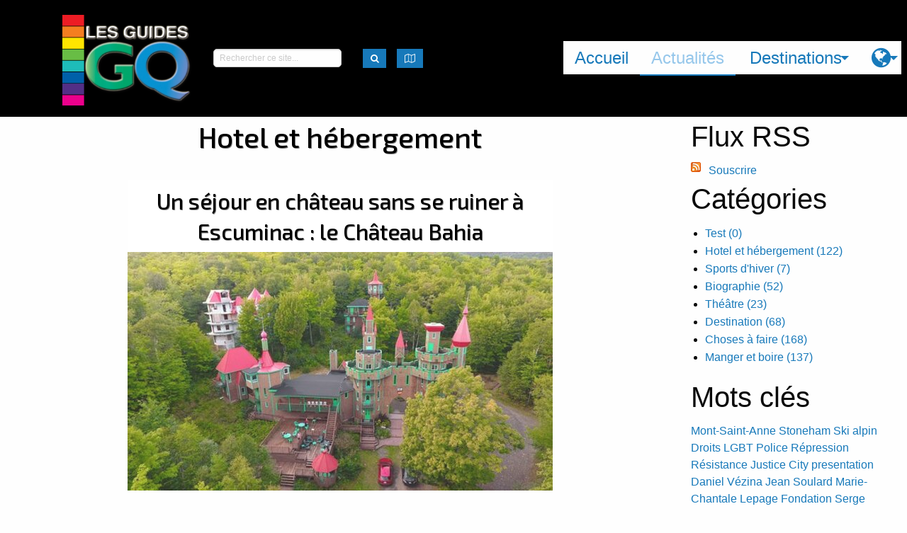

--- FILE ---
content_type: text/html; charset=utf-8
request_url: https://ggq.herokuapp.com/blog/tagged/561/culture
body_size: 168407
content:
<!DOCTYPE html>
<!-- paulirish.com/2008/conditional-stylesheets-vs-css-hacks-answer-neither/ -->
<!--[if lt IE 7 ]> <html lang="fr" class="no-js ie6"> <![endif]-->
<!--[if IE 7 ]>    <html lang="fr" class="no-js ie7"> <![endif]-->
<!--[if IE 8 ]>    <html lang="fr" class="no-js ie8"> <![endif]-->
<!--[if IE 9 ]>    <html lang="fr" class="no-js ie9"> <![endif]-->
<!--[if (gt IE 9)|!(IE)]><!--> <html lang="fr" class="no-js"> <!--<![endif]-->

  <!-- head starts here -->
  <head>
    <meta charset="utf-8">
<!-- Set the viewport width to device width for mobile -->
<meta content="width=device-width, initial-scale=1.0" name="viewport">
<!--[if IE]> <meta http-equiv="X-UA-Compatible" content="IE=edge,chrome=1" /> <![endif]-->
<title>Articles taggés “Culture” - Actualités - Guide GQ</title>
<link href="https://fonts.googleapis.com/css?family=Exo+2:500" rel="stylesheet">



<!-- Custom meta -->
<link rel="alternate" type="application/atom+xml" title="RSS Feed" href="https://ggq.herokuapp.com/blog/feed.rss" />
<!-- modernizr-custom -->
<script src="/assets/modernizr-custom-2b1cc35e64b07820c2dcab4020c4013926be96517df56294ad95fb76daf6d14f.js"></script>
<!-- Application stylesheet -->
<link rel="stylesheet" media="screen" href="/assets/application-14719a89aa39fdd95772d7c3f5dea5521fc26698b6e0ac02d4a5e24b1fd79ba3.css" />
<!-- Custom stylesheets -->
<link rel="stylesheet" media="screen" href="/assets/refinery/blog/frontend-eae2252769722424f86628a7ee9ba4555d60e066f708fd559ec55c0ed94eea03.css" />
<!-- Check for en/fr version and provide the google_analytics_code -->
<script src="//platform-api.sharethis.com/js/sharethis.js#property=5a833c5c08e4bc00136bc10f&amp;product=inline-share-buttons" type="text/javascript"></script>
<!-- asynchronous google analytics snippet -->
<script type="text/javascript">
  (function(i,s,o,g,r,a,m){i['GoogleAnalyticsObject']=r;i[r]=i[r]||function(){
    (i[r].q=i[r].q||[]).push(arguments)},i[r].l=1*new Date();a=s.createElement(o),
    m=s.getElementsByTagName(o)[0];a.async=1;a.src=g;m.parentNode.insertBefore(a,m)
  })(window,document,'script','//www.google-analytics.com/analytics.js','ga');

  ga('create', 'UA-85736724-2', 'auto');
  ga('send', 'pageview');
</script>
<!-- End Google Analytics -->


    <script src="/assets/application-450b4094a3bf43dde9932300923f2a14312c952de41d65f53fab02dbb2fb9296.js"></script>

  </head>
  <!-- head has ended here -->

<body id="actualites-page" class="template-show">
    <div id="page_container">
    <header id="header" role="banner">
      <!-- Start Top Bar ** -->
<script>
  window.page_title = "Actualités";
  window.locale = "fr"
</script>
<div class="top-bar flex-container medium-flex-dir-column large-flex-dir-row">
<div class="small-order-2 medium-order-1" id="show-menu">
<div class="top-bar-title flex-child-shrink">
<span data-back-button="&lt;li class=&quot;js-drilldown-back&quot;&gt;&lt;a tabindex=&quot;0&quot;&gt;Retour&lt;/a&gt;&lt;/li&gt;" data-hide-for="medium" data-responsive-toggle="responsive-menu">
<button class="menu-icon" data-toggle type="button"></button>
</span>
<a href="/"><img src="/assets/logo_ggq-8fa1cfe1e96d5490acda4a4c0f6b7993d26a38b2b17655bea2f58b1ba06611f2.png" alt="Logo ggq" />
</a></div>
<div class="top-bar-left flex-container large-align-justify align-middle">
<div class="search-box flex-child-grow">
<form action="/search" accept-charset="UTF-8" method="get"><input name="utf8" type="hidden" value="&#x2713;" />
<div class="row flex-container align-left">
<div class="columns">
<input type="search" name="query" id="query" placeholder="Rechercher ce site..." />
</div>
<div class="shrink columns">
<button class="button tiny" id="map-trigger" type="submit">
<i class="fa fa-lg fa-search"></i>
</button>
</div>
</div>
</form>

</div>

<div class="mapmenu shrink">
<button class="button tiny" data-toggle="map-dropdown" id="map-trigger" type="button">
<i class="fa fa-lg fa-map-o"></i>
</button>
<div class="dropdown-pane" data-auto-focus="true" data-dropdown="" id="map-dropdown">
<div id="mapcontainer">
<div id="mapid"></div>
</div>
</div>
</div>

</div>
</div>
<div class="small-order-1 medium-order-2 small-12 medium-flex-child-shrink" id="responsive-menu">
<div class="top-bar-right">
<ul class="vertical medium-horizontal menu top-menu" data-responsive-menu="drilldown medium-dropdown" data-hover-delay="750"><li class="first"><a href="/">Accueil</a></li><li class="active last"><a href="/blog">Actualités</a></li><li><a href="#">Destinations</a><ul id="destinations-menu" class="destinations-menu menu vertical menu-vertical" data-drill-down="" data-back-button="&lt;li class=&quot;js-drilldown-back&quot;&gt;&lt;a tabindex=&quot;0&quot;&gt;Retour&lt;/a&gt;&lt;/li&gt;"><li><a class="destinations-menu" href="/destinations/23">Montréal Métropolitain </a><ul class="destinations-menu menu vertical menu-vertical" data-drill-down="" data-back-button="&lt;li class=&quot;js-drilldown-back&quot;&gt;&lt;a tabindex=&quot;0&quot;&gt;Main Menu&lt;/a&gt;&lt;/li&gt;"><li><a class="destinations-menu" href="/destinations/26">Montréal</a><ul class="destinations-menu menu vertical menu-vertical" data-drill-down="" data-back-button="&lt;li class=&quot;js-drilldown-back&quot;&gt;&lt;a tabindex=&quot;0&quot;&gt;Main Menu&lt;/a&gt;&lt;/li&gt;"><li><a class="destinations-menu" href="/destinations/27">Vieux Montréal</a></li><li><a class="destinations-menu" href="/destinations/28">Centre-Ville — Golden Square Mile</a></li><li><a class="destinations-menu" href="/destinations/29">Quartier des spectacles</a></li><li><a class="destinations-menu" href="/destinations/30">Le Village / Les Faubourgs</a><ul class="destinations-menu menu vertical menu-vertical" data-drill-down="" data-back-button="&lt;li class=&quot;js-drilldown-back&quot;&gt;&lt;a tabindex=&quot;0&quot;&gt;Main Menu&lt;/a&gt;&lt;/li&gt;"><li><a class="destinations-menu" href="/destinations/310">Le Village</a></li><li><a class="destinations-menu" href="/destinations/311">Les Faubourgs</a></li></ul></li><li><a class="destinations-menu" href="/destinations/31">Hochelaga-Maisonneuve</a></li><li><a class="destinations-menu" href="/destinations/32">Le Plateau</a></li><li><a class="destinations-menu" href="/destinations/33">Mile End — Outremont</a></li><li><a class="destinations-menu" href="/destinations/35">Petite Italie / Rosemont-Petite-Patrie</a></li><li><a class="destinations-menu" href="/destinations/36">Les quartiers du Canal</a></li><li><a class="destinations-menu" href="/destinations/40">Sault-au-Récollet — Ahuntsic —  Cartierville</a></li><li><a class="destinations-menu" href="/destinations/320">Villeray / St-Michel</a></li><li><a class="destinations-menu" href="/destinations/41">Ailleurs à Montréal</a></li></ul></li><li><a class="destinations-menu" href="/destinations/293">Laval et Rive-Nord</a><ul class="destinations-menu menu vertical menu-vertical" data-drill-down="" data-back-button="&lt;li class=&quot;js-drilldown-back&quot;&gt;&lt;a tabindex=&quot;0&quot;&gt;Main Menu&lt;/a&gt;&lt;/li&gt;"><li><a class="destinations-menu" href="/destinations/42">Laval</a></li><li><a class="destinations-menu" href="/destinations/295">D&#39;Oka à Mirabel</a></li><li><a class="destinations-menu" href="/destinations/296">De Terrebonne à L&#39;Assomption</a></li></ul></li><li><a class="destinations-menu" href="/destinations/294">Rive-Sud et Péninsule de Vaudreuil</a><ul class="destinations-menu menu vertical menu-vertical" data-drill-down="" data-back-button="&lt;li class=&quot;js-drilldown-back&quot;&gt;&lt;a tabindex=&quot;0&quot;&gt;Main Menu&lt;/a&gt;&lt;/li&gt;"><li><a class="destinations-menu" href="/destinations/297">Agglomération de Longueuil </a></li><li><a class="destinations-menu" href="/destinations/318">Beloeil / Chambly / St-Jean-sur-Richelieu</a></li><li><a class="destinations-menu" href="/destinations/298">Vaudreuil et région </a></li></ul></li></ul></li><li><a class="destinations-menu" href="/destinations/24">Québec, Trois-Rivières et environs</a><ul class="destinations-menu menu vertical menu-vertical" data-drill-down="" data-back-button="&lt;li class=&quot;js-drilldown-back&quot;&gt;&lt;a tabindex=&quot;0&quot;&gt;Main Menu&lt;/a&gt;&lt;/li&gt;"><li><a class="destinations-menu" href="/destinations/95">Québec, capitale nationale</a><ul class="destinations-menu menu vertical menu-vertical" data-drill-down="" data-back-button="&lt;li class=&quot;js-drilldown-back&quot;&gt;&lt;a tabindex=&quot;0&quot;&gt;Main Menu&lt;/a&gt;&lt;/li&gt;"><li><a class="destinations-menu" href="/destinations/96">Vieux-Québec</a><ul class="destinations-menu menu vertical menu-vertical" data-drill-down="" data-back-button="&lt;li class=&quot;js-drilldown-back&quot;&gt;&lt;a tabindex=&quot;0&quot;&gt;Main Menu&lt;/a&gt;&lt;/li&gt;"><li><a class="destinations-menu" href="/destinations/300">Vieux-Port et Petit-Champlain</a></li><li><a class="destinations-menu" href="/destinations/299">Haute-ville</a></li></ul></li><li><a class="destinations-menu" href="/destinations/97">Faubourg Saint-Jean Baptiste</a></li><li><a class="destinations-menu" href="/destinations/98">Montcalm — Grande-Allée</a></li><li><a class="destinations-menu" href="/destinations/99">Nouvo Saint-Roch</a></li><li><a class="destinations-menu" href="/destinations/100">Limoilou / Beauport</a></li><li><a class="destinations-menu" href="/destinations/101">Sillery — Sainte-Foy</a></li><li><a class="destinations-menu" href="/destinations/102">Ailleurs à Québec</a></li></ul></li><li><a class="destinations-menu" href="/destinations/103">Autour de Québec</a><ul class="destinations-menu menu vertical menu-vertical" data-drill-down="" data-back-button="&lt;li class=&quot;js-drilldown-back&quot;&gt;&lt;a tabindex=&quot;0&quot;&gt;Main Menu&lt;/a&gt;&lt;/li&gt;"><li><a class="destinations-menu" href="/destinations/104">Wendake</a></li><li><a class="destinations-menu" href="/destinations/105">Portneuf</a></li><li><a class="destinations-menu" href="/destinations/106">Jacques-Cartier</a></li><li><a class="destinations-menu" href="/destinations/107">Côte de Beaupré</a></li><li><a class="destinations-menu" href="/destinations/108">Île d&#39;Orléans</a></li></ul></li><li><a class="destinations-menu" href="/destinations/116">Lévis</a></li><li><a class="destinations-menu" href="/destinations/117">Chaudière — Appalaches</a><ul class="destinations-menu menu vertical menu-vertical" data-drill-down="" data-back-button="&lt;li class=&quot;js-drilldown-back&quot;&gt;&lt;a tabindex=&quot;0&quot;&gt;Main Menu&lt;/a&gt;&lt;/li&gt;"><li><a class="destinations-menu" href="/destinations/118">Lotbinière</a></li><li><a class="destinations-menu" href="/destinations/119">Côte-du-Sud</a></li><li><a class="destinations-menu" href="/destinations/120">Montmagny</a></li><li><a class="destinations-menu" href="/destinations/121">Saint-Jean-Port-Joli</a></li><li><a class="destinations-menu" href="/destinations/122">Beauce</a></li><li><a class="destinations-menu" href="/destinations/302">Bellechasse</a></li></ul></li><li><a class="destinations-menu" href="/destinations/123">Trois-Rivières Métropolitain</a><ul class="destinations-menu menu vertical menu-vertical" data-drill-down="" data-back-button="&lt;li class=&quot;js-drilldown-back&quot;&gt;&lt;a tabindex=&quot;0&quot;&gt;Main Menu&lt;/a&gt;&lt;/li&gt;"><li><a class="destinations-menu" href="/destinations/124">Vieux Trois-Rivières</a></li><li><a class="destinations-menu" href="/destinations/125">Cap de la Madeleine</a></li><li><a class="destinations-menu" href="/destinations/126">Bécancour — Nicolet</a></li></ul></li><li><a class="destinations-menu" href="/destinations/127">Mauricie</a><ul class="destinations-menu menu vertical menu-vertical" data-drill-down="" data-back-button="&lt;li class=&quot;js-drilldown-back&quot;&gt;&lt;a tabindex=&quot;0&quot;&gt;Main Menu&lt;/a&gt;&lt;/li&gt;"><li><a class="destinations-menu" href="/destinations/128">Shawinigan</a></li><li><a class="destinations-menu" href="/destinations/129">Saint-Alexis-des-Monts</a></li><li><a class="destinations-menu" href="/destinations/130">Ailleurs en Mauricie</a></li></ul></li><li><a class="destinations-menu" href="/destinations/131">Centre du Québec</a><ul class="destinations-menu menu vertical menu-vertical" data-drill-down="" data-back-button="&lt;li class=&quot;js-drilldown-back&quot;&gt;&lt;a tabindex=&quot;0&quot;&gt;Main Menu&lt;/a&gt;&lt;/li&gt;"><li><a class="destinations-menu" href="/destinations/132">Bécancour – Nicolet – Lac Saint-Pierre</a></li><li><a class="destinations-menu" href="/destinations/133">Drummondville et sa région</a></li><li><a class="destinations-menu" href="/destinations/134">Victoriaville – Warwick</a></li><li><a class="destinations-menu" href="/destinations/135">Ailleurs au Centre-du-Québec</a></li></ul></li></ul></li><li><a class="destinations-menu" href="/destinations/25">Du Bas du Fleuve aux Îles</a><ul class="destinations-menu menu vertical menu-vertical" data-drill-down="" data-back-button="&lt;li class=&quot;js-drilldown-back&quot;&gt;&lt;a tabindex=&quot;0&quot;&gt;Main Menu&lt;/a&gt;&lt;/li&gt;"><li><a class="destinations-menu" href="/destinations/156">Bas Saint-Laurent</a><ul class="destinations-menu menu vertical menu-vertical" data-drill-down="" data-back-button="&lt;li class=&quot;js-drilldown-back&quot;&gt;&lt;a tabindex=&quot;0&quot;&gt;Main Menu&lt;/a&gt;&lt;/li&gt;"><li><a class="destinations-menu" href="/destinations/157">La Pocatière</a></li><li><a class="destinations-menu" href="/destinations/158">Kamouraska</a></li><li><a class="destinations-menu" href="/destinations/159">Rivière-du-Loup et région</a></li><li><a class="destinations-menu" href="/destinations/160">Trois-Pistoles - Les Basques</a></li><li><a class="destinations-menu" href="/destinations/161">Témiscouata</a></li><li><a class="destinations-menu" href="/destinations/163">Rimouski / Le Bic / Ste-Luce-sur-mer</a><ul class="destinations-menu menu vertical menu-vertical" data-drill-down="" data-back-button="&lt;li class=&quot;js-drilldown-back&quot;&gt;&lt;a tabindex=&quot;0&quot;&gt;Main Menu&lt;/a&gt;&lt;/li&gt;"><li><a class="destinations-menu" href="/destinations/162">Le Bic</a></li><li><a class="destinations-menu" href="/destinations/306">Rimouski Centre-ville</a></li><li><a class="destinations-menu" href="/destinations/307">Pointe-au-Père</a></li><li><a class="destinations-menu" href="/destinations/164">Sainte-Luce-sur-mer</a></li></ul></li><li><a class="destinations-menu" href="/destinations/165">Ailleurs au Bas-Saint-Laurent</a></li></ul></li><li><a class="destinations-menu" href="/destinations/166">Gaspésie</a><ul class="destinations-menu menu vertical menu-vertical" data-drill-down="" data-back-button="&lt;li class=&quot;js-drilldown-back&quot;&gt;&lt;a tabindex=&quot;0&quot;&gt;Main Menu&lt;/a&gt;&lt;/li&gt;"><li><a class="destinations-menu" href="/destinations/254">La Mitis</a><ul class="destinations-menu menu vertical menu-vertical" data-drill-down="" data-back-button="&lt;li class=&quot;js-drilldown-back&quot;&gt;&lt;a tabindex=&quot;0&quot;&gt;Main Menu&lt;/a&gt;&lt;/li&gt;"><li><a class="destinations-menu" href="/destinations/167">Ste-Flavie</a></li><li><a class="destinations-menu" href="/destinations/245">Mont-Joli / La Mitis</a></li><li><a class="destinations-menu" href="/destinations/246">Métis-sur-mer / Grand-Métis </a></li></ul></li><li><a class="destinations-menu" href="/destinations/168">La Matanie</a></li><li><a class="destinations-menu" href="/destinations/255">Haute-Gaspésie</a><ul class="destinations-menu menu vertical menu-vertical" data-drill-down="" data-back-button="&lt;li class=&quot;js-drilldown-back&quot;&gt;&lt;a tabindex=&quot;0&quot;&gt;Main Menu&lt;/a&gt;&lt;/li&gt;"><li><a class="destinations-menu" href="/destinations/243">Cap-Chat</a></li><li><a class="destinations-menu" href="/destinations/169">Ste-Anne-des-Monts</a></li><li><a class="destinations-menu" href="/destinations/244">Mont-Louis / Mont-Saint-Pierre</a></li><li><a class="destinations-menu" href="/destinations/314">Murdochville</a></li></ul></li><li><a class="destinations-menu" href="/destinations/256">Pointe de la Gaspésie </a><ul class="destinations-menu menu vertical menu-vertical" data-drill-down="" data-back-button="&lt;li class=&quot;js-drilldown-back&quot;&gt;&lt;a tabindex=&quot;0&quot;&gt;Main Menu&lt;/a&gt;&lt;/li&gt;"><li><a class="destinations-menu" href="/destinations/250">L&#39;Estran</a></li><li><a class="destinations-menu" href="/destinations/170">Gaspé </a><ul class="destinations-menu menu vertical menu-vertical" data-drill-down="" data-back-button="&lt;li class=&quot;js-drilldown-back&quot;&gt;&lt;a tabindex=&quot;0&quot;&gt;Main Menu&lt;/a&gt;&lt;/li&gt;"><li><a class="destinations-menu" href="/destinations/325">Au cœur de Gaspé</a></li><li><a class="destinations-menu" href="/destinations/252">Rivière-au-Renard / Parc Forillon</a></li><li><a class="destinations-menu" href="/destinations/324">De Douglastown à Prével</a></li></ul></li><li><a class="destinations-menu" href="/destinations/171">Percé </a></li><li><a class="destinations-menu" href="/destinations/231">Chandler / Grande-Rivière </a></li></ul></li><li><a class="destinations-menu" href="/destinations/257">Baie des Chaleurs</a><ul class="destinations-menu menu vertical menu-vertical" data-drill-down="" data-back-button="&lt;li class=&quot;js-drilldown-back&quot;&gt;&lt;a tabindex=&quot;0&quot;&gt;Main Menu&lt;/a&gt;&lt;/li&gt;"><li><a class="destinations-menu" href="/destinations/253">New-Carlisle / Paspébiac</a></li><li><a class="destinations-menu" href="/destinations/172">De Bonaventure à New-Richmond</a></li><li><a class="destinations-menu" href="/destinations/173"> Carleton-sur-mer / De Maria à Miguasha</a></li><li><a class="destinations-menu" href="/destinations/303">Pointe-à-la-croix / Escuminac / Restigouche</a></li></ul></li><li><a class="destinations-menu" href="/destinations/232"> Vallée de la Matapédia</a></li></ul></li><li><a class="destinations-menu" href="/destinations/174">Nouveau-Brunswick</a><ul class="destinations-menu menu vertical menu-vertical" data-drill-down="" data-back-button="&lt;li class=&quot;js-drilldown-back&quot;&gt;&lt;a tabindex=&quot;0&quot;&gt;Main Menu&lt;/a&gt;&lt;/li&gt;"><li><a class="destinations-menu" href="/destinations/304">Campbellton / Restigouche</a></li><li><a class="destinations-menu" href="/destinations/175">Bathurst / Baie des Chaleurs</a></li><li><a class="destinations-menu" href="/destinations/176">Péninsule Acadienne</a><ul class="destinations-menu menu vertical menu-vertical" data-drill-down="" data-back-button="&lt;li class=&quot;js-drilldown-back&quot;&gt;&lt;a tabindex=&quot;0&quot;&gt;Main Menu&lt;/a&gt;&lt;/li&gt;"><li><a class="destinations-menu" href="/destinations/322">Shippagan / Lamèque / Miscou</a></li><li><a class="destinations-menu" href="/destinations/323">Tracadie-Sheila</a></li></ul></li><li><a class="destinations-menu" href="/destinations/177">Côte Acadienne</a><ul class="destinations-menu menu vertical menu-vertical" data-drill-down="" data-back-button="&lt;li class=&quot;js-drilldown-back&quot;&gt;&lt;a tabindex=&quot;0&quot;&gt;Main Menu&lt;/a&gt;&lt;/li&gt;"><li><a class="destinations-menu" href="/destinations/312">Shédiac </a></li><li><a class="destinations-menu" href="/destinations/313">Bouctouche</a></li></ul></li><li><a class="destinations-menu" href="/destinations/178">Moncton - Dieppe</a></li></ul></li><li><a class="destinations-menu" href="/destinations/179">Île du Prince Édouard</a><ul class="destinations-menu menu vertical menu-vertical" data-drill-down="" data-back-button="&lt;li class=&quot;js-drilldown-back&quot;&gt;&lt;a tabindex=&quot;0&quot;&gt;Main Menu&lt;/a&gt;&lt;/li&gt;"><li><a class="destinations-menu" href="/destinations/180">Charlottetown</a></li><li><a class="destinations-menu" href="/destinations/181">Cavendish et région</a></li></ul></li><li><a class="destinations-menu" href="/destinations/182">Îles de la Madeleine</a><ul class="destinations-menu menu vertical menu-vertical" data-drill-down="" data-back-button="&lt;li class=&quot;js-drilldown-back&quot;&gt;&lt;a tabindex=&quot;0&quot;&gt;Main Menu&lt;/a&gt;&lt;/li&gt;"><li><a class="destinations-menu" href="/destinations/183">Île du Havre-Aubert</a></li><li><a class="destinations-menu" href="/destinations/184">Cap-aux-Meules</a></li><li><a class="destinations-menu" href="/destinations/185">Île du Havre-aux-maisons</a></li><li><a class="destinations-menu" href="/destinations/186">Île de la Grande Entrée</a></li><li><a class="destinations-menu" href="/destinations/187">Ailleurs aux Îles de la Madeleine</a></li></ul></li></ul></li><li><a class="destinations-menu" href="/destinations/291">Montérégie / Estrie</a><ul class="destinations-menu menu vertical menu-vertical" data-drill-down="" data-back-button="&lt;li class=&quot;js-drilldown-back&quot;&gt;&lt;a tabindex=&quot;0&quot;&gt;Main Menu&lt;/a&gt;&lt;/li&gt;"><li><a class="destinations-menu" href="/destinations/43">Longueuil et Montérégie</a><ul class="destinations-menu menu vertical menu-vertical" data-drill-down="" data-back-button="&lt;li class=&quot;js-drilldown-back&quot;&gt;&lt;a tabindex=&quot;0&quot;&gt;Main Menu&lt;/a&gt;&lt;/li&gt;"><li><a class="destinations-menu" href="/destinations/44">Longueuil</a></li><li><a class="destinations-menu" href="/destinations/45">Sorel — Lac-Saint-Pierre</a></li><li><a class="destinations-menu" href="/destinations/46">Saint-Jean-sur-Richelieu / Chambly</a></li><li><a class="destinations-menu" href="/destinations/47">La Vallée du Richelieu</a></li><li><a class="destinations-menu" href="/destinations/48">Circuit du Paysan</a></li><li><a class="destinations-menu" href="/destinations/49">Rougemont</a></li><li><a class="destinations-menu" href="/destinations/50">Saint-Paul d&#39;Abbotsford — Mont-Yamaska</a></li><li><a class="destinations-menu" href="/destinations/51">Péninsule de Vaudreuil</a></li><li><a class="destinations-menu" href="/destinations/52">Beloeil Mont-St-Hilaire</a></li><li><a class="destinations-menu" href="/destinations/53">Vignobles et Vergers</a></li><li><a class="destinations-menu" href="/destinations/319">St-Hyacinthe</a></li><li><a class="destinations-menu" href="/destinations/54">Ailleurs en Montérégie</a></li></ul></li><li><a class="destinations-menu" href="/destinations/55">Sherbrooke et Cantons de l&#39;est</a><ul class="destinations-menu menu vertical menu-vertical" data-drill-down="" data-back-button="&lt;li class=&quot;js-drilldown-back&quot;&gt;&lt;a tabindex=&quot;0&quot;&gt;Main Menu&lt;/a&gt;&lt;/li&gt;"><li><a class="destinations-menu" href="/destinations/224">Lac Mégantic / Le Granit</a></li><li><a class="destinations-menu" href="/destinations/56">Granby</a></li><li><a class="destinations-menu" href="/destinations/57">Bromont</a></li><li><a class="destinations-menu" href="/destinations/58">Cowansville</a></li><li><a class="destinations-menu" href="/destinations/59">Lac Brome</a></li><li><a class="destinations-menu" href="/destinations/60">Dunham</a></li><li><a class="destinations-menu" href="/destinations/61">Sutton</a></li><li><a class="destinations-menu" href="/destinations/62">Route des Vins de Brome-Missisquoi</a></li><li><a class="destinations-menu" href="/destinations/63">Magog / Orford</a></li><li><a class="destinations-menu" href="/destinations/64">Sherbrooke</a></li><li><a class="destinations-menu" href="/destinations/65">Lac Massawippi</a></li><li><a class="destinations-menu" href="/destinations/221">Le Val-Saint-François / Les Sources</a></li><li><a class="destinations-menu" href="/destinations/66">Ailleurs aux Cantons de l&#39;Est (Estrie)</a></li></ul></li></ul></li><li><a class="destinations-menu" href="/destinations/292">Ottawa / Gatineau et les Pays d&#39;En-haut</a><ul class="destinations-menu menu vertical menu-vertical" data-drill-down="" data-back-button="&lt;li class=&quot;js-drilldown-back&quot;&gt;&lt;a tabindex=&quot;0&quot;&gt;Main Menu&lt;/a&gt;&lt;/li&gt;"><li><a class="destinations-menu" href="/destinations/67">Lanaudière </a><ul class="destinations-menu menu vertical menu-vertical" data-drill-down="" data-back-button="&lt;li class=&quot;js-drilldown-back&quot;&gt;&lt;a tabindex=&quot;0&quot;&gt;Main Menu&lt;/a&gt;&lt;/li&gt;"><li><a class="destinations-menu" href="/destinations/68">Terrebonne</a></li><li><a class="destinations-menu" href="/destinations/69">Repentigny / L&#39;Assomption</a></li><li><a class="destinations-menu" href="/destinations/70">Joliette</a></li><li><a class="destinations-menu" href="/destinations/71">Rawdon — Sainte-Julienne</a></li><li><a class="destinations-menu" href="/destinations/72">Lanoraie — Berthierville</a></li><li><a class="destinations-menu" href="/destinations/222">Matawinie</a></li><li><a class="destinations-menu" href="/destinations/74">Ailleurs dans Lanaudière</a></li></ul></li><li><a class="destinations-menu" href="/destinations/75">Laurentides</a><ul class="destinations-menu menu vertical menu-vertical" data-drill-down="" data-back-button="&lt;li class=&quot;js-drilldown-back&quot;&gt;&lt;a tabindex=&quot;0&quot;&gt;Main Menu&lt;/a&gt;&lt;/li&gt;"><li><a class="destinations-menu" href="/destinations/76">Oka / Saint-Eustache / Deux-Montagnes </a></li><li><a class="destinations-menu" href="/destinations/77">Saint-Jérôme / Mirabel</a></li><li><a class="destinations-menu" href="/destinations/78">Vallée de Saint-Sauveur</a></li><li><a class="destinations-menu" href="/destinations/79">Sainte-Adèle</a></li><li><a class="destinations-menu" href="/destinations/80">Val David — Val Morin</a></li><li><a class="destinations-menu" href="/destinations/81">Sainte-Agathe</a></li><li><a class="destinations-menu" href="/destinations/82">Mont-Tremblant</a></li><li><a class="destinations-menu" href="/destinations/83">Mont-Laurier / Hautes-Laurentides</a></li></ul></li><li><a class="destinations-menu" href="/destinations/84">Ottawa / Gatineau / Capitale du Canada</a><ul class="destinations-menu menu vertical menu-vertical" data-drill-down="" data-back-button="&lt;li class=&quot;js-drilldown-back&quot;&gt;&lt;a tabindex=&quot;0&quot;&gt;Main Menu&lt;/a&gt;&lt;/li&gt;"><li><a class="destinations-menu" href="/destinations/225">Gatineau</a></li><li><a class="destinations-menu" href="/destinations/227">Ottawa</a><ul class="destinations-menu menu vertical menu-vertical" data-drill-down="" data-back-button="&lt;li class=&quot;js-drilldown-back&quot;&gt;&lt;a tabindex=&quot;0&quot;&gt;Main Menu&lt;/a&gt;&lt;/li&gt;"><li><a class="destinations-menu" href="/destinations/85">Marché By / Basse-Ville</a></li><li><a class="destinations-menu" href="/destinations/229">Hintonburg</a></li><li><a class="destinations-menu" href="/destinations/86">Le Village / Centre-ville </a></li></ul></li></ul></li><li><a class="destinations-menu" href="/destinations/89">Outaouais québécois </a><ul class="destinations-menu menu vertical menu-vertical" data-drill-down="" data-back-button="&lt;li class=&quot;js-drilldown-back&quot;&gt;&lt;a tabindex=&quot;0&quot;&gt;Main Menu&lt;/a&gt;&lt;/li&gt;"><li><a class="destinations-menu" href="/destinations/90">Chelsea</a></li><li><a class="destinations-menu" href="/destinations/226">Pontiac</a></li><li><a class="destinations-menu" href="/destinations/230">Wakefield / La Pêche </a></li><li><a class="destinations-menu" href="/destinations/234">Circuit gourmand de l&#39;Outaouais </a></li><li><a class="destinations-menu" href="/destinations/233">Maniwaki / Vallée de la Gatineau</a></li><li><a class="destinations-menu" href="/destinations/91">Montebello / St-Sixte / Petite-Nation</a></li></ul></li><li><a class="destinations-menu" href="/destinations/92">Abitibi -Témiscamingue</a><ul class="destinations-menu menu vertical menu-vertical" data-drill-down="" data-back-button="&lt;li class=&quot;js-drilldown-back&quot;&gt;&lt;a tabindex=&quot;0&quot;&gt;Main Menu&lt;/a&gt;&lt;/li&gt;"><li><a class="destinations-menu" href="/destinations/93">Rouyn-Noranda</a></li><li><a class="destinations-menu" href="/destinations/94">Témiscamingue</a></li><li><a class="destinations-menu" href="/destinations/223">Val-d&#39;Or</a></li></ul></li><li><a class="destinations-menu" href="/destinations/228">Est ontarien</a><ul class="destinations-menu menu vertical menu-vertical" data-drill-down="" data-back-button="&lt;li class=&quot;js-drilldown-back&quot;&gt;&lt;a tabindex=&quot;0&quot;&gt;Main Menu&lt;/a&gt;&lt;/li&gt;"><li><a class="destinations-menu" href="/destinations/87">Hawkesbury / Vankleek Hill / Plantagenêt</a></li><li><a class="destinations-menu" href="/destinations/235">Pembroke et comté de Renfrew</a></li><li><a class="destinations-menu" href="/destinations/88">Saint-Albert / Ailleurs dans Prescott-Russell</a></li></ul></li></ul></li><li><a class="destinations-menu" href="/destinations/258">À l&#39;orée du Québec boréal </a><ul class="destinations-menu menu vertical menu-vertical" data-drill-down="" data-back-button="&lt;li class=&quot;js-drilldown-back&quot;&gt;&lt;a tabindex=&quot;0&quot;&gt;Main Menu&lt;/a&gt;&lt;/li&gt;"><li><a class="destinations-menu" href="/destinations/137">Au Nitassinan</a><ul class="destinations-menu menu vertical menu-vertical" data-drill-down="" data-back-button="&lt;li class=&quot;js-drilldown-back&quot;&gt;&lt;a tabindex=&quot;0&quot;&gt;Main Menu&lt;/a&gt;&lt;/li&gt;"><li><a class="destinations-menu" href="/destinations/240">Mashteuiatsh</a></li><li><a class="destinations-menu" href="/destinations/241">Essipit</a></li><li><a class="destinations-menu" href="/destinations/242">Uashat mak Mani-utenam</a></li></ul></li><li><a class="destinations-menu" href="/destinations/109">Charlevoix</a><ul class="destinations-menu menu vertical menu-vertical" data-drill-down="" data-back-button="&lt;li class=&quot;js-drilldown-back&quot;&gt;&lt;a tabindex=&quot;0&quot;&gt;Main Menu&lt;/a&gt;&lt;/li&gt;"><li><a class="destinations-menu" href="/destinations/110">Baie-Saint-Paul</a></li><li><a class="destinations-menu" href="/destinations/111">Saint-Irénée — Les Éboulements</a></li><li><a class="destinations-menu" href="/destinations/112">Isle aux Coudres</a></li><li><a class="destinations-menu" href="/destinations/113">La Malbaie</a></li><li><a class="destinations-menu" href="/destinations/114">Saint-Siméon</a></li><li><a class="destinations-menu" href="/destinations/301">St-Urbain / St-Hilarion / Parc des Grands Jardins</a></li><li><a class="destinations-menu" href="/destinations/115">Ailleurs dans Charlevoix</a></li></ul></li><li><a class="destinations-menu" href="/destinations/144">Le Saguenay</a><ul class="destinations-menu menu vertical menu-vertical" data-drill-down="" data-back-button="&lt;li class=&quot;js-drilldown-back&quot;&gt;&lt;a tabindex=&quot;0&quot;&gt;Main Menu&lt;/a&gt;&lt;/li&gt;"><li><a class="destinations-menu" href="/destinations/145">L&#39;Anse Saint-Jean</a></li><li><a class="destinations-menu" href="/destinations/309">Petit-Saguenay</a></li><li><a class="destinations-menu" href="/destinations/147">Ville de Saguenay</a><ul class="destinations-menu menu vertical menu-vertical" data-drill-down="" data-back-button="&lt;li class=&quot;js-drilldown-back&quot;&gt;&lt;a tabindex=&quot;0&quot;&gt;Main Menu&lt;/a&gt;&lt;/li&gt;"><li><a class="destinations-menu" href="/destinations/148">La Baie</a></li><li><a class="destinations-menu" href="/destinations/149">Chicoutimi</a></li><li><a class="destinations-menu" href="/destinations/150">Jonquière</a></li></ul></li><li><a class="destinations-menu" href="/destinations/305">Ste-Rose-du-Nord et Monts Valin</a></li></ul></li><li><a class="destinations-menu" href="/destinations/151">Lac Saint-Jean</a><ul class="destinations-menu menu vertical menu-vertical" data-drill-down="" data-back-button="&lt;li class=&quot;js-drilldown-back&quot;&gt;&lt;a tabindex=&quot;0&quot;&gt;Main Menu&lt;/a&gt;&lt;/li&gt;"><li><a class="destinations-menu" href="/destinations/152">Alma et région / De Pointe-Taillon à Péribonka</a></li><li><a class="destinations-menu" href="/destinations/153">Saint-Gédéon à Desbiens</a></li><li><a class="destinations-menu" href="/destinations/154">Roberval — Mashteuiatsh — Chambord</a></li><li><a class="destinations-menu" href="/destinations/155">Saint-Félicien et région </a></li><li><a class="destinations-menu" href="/destinations/236">Dolbeau-Mistassini </a></li></ul></li><li><a class="destinations-menu" href="/destinations/136">Côte-Nord</a><ul class="destinations-menu menu vertical menu-vertical" data-drill-down="" data-back-button="&lt;li class=&quot;js-drilldown-back&quot;&gt;&lt;a tabindex=&quot;0&quot;&gt;Main Menu&lt;/a&gt;&lt;/li&gt;"><li><a class="destinations-menu" href="/destinations/138">Tadoussac / Haute-Côte-Nord</a><ul class="destinations-menu menu vertical menu-vertical" data-drill-down="" data-back-button="&lt;li class=&quot;js-drilldown-back&quot;&gt;&lt;a tabindex=&quot;0&quot;&gt;Main Menu&lt;/a&gt;&lt;/li&gt;"><li><a class="destinations-menu" href="/destinations/238">Tadoussac</a></li><li><a class="destinations-menu" href="/destinations/239">Sacré-Coeur</a></li><li><a class="destinations-menu" href="/destinations/237">Bergeronnes</a></li><li><a class="destinations-menu" href="/destinations/139">Les Escoumins - Essipit</a></li><li><a class="destinations-menu" href="/destinations/140">Forestville / Longue-Rive / Portneuf-sur-mer</a></li></ul></li><li><a class="destinations-menu" href="/destinations/141">Baie Comeau — Manicouagan</a><ul class="destinations-menu menu vertical menu-vertical" data-drill-down="" data-back-button="&lt;li class=&quot;js-drilldown-back&quot;&gt;&lt;a tabindex=&quot;0&quot;&gt;Main Menu&lt;/a&gt;&lt;/li&gt;"><li><a class="destinations-menu" href="/destinations/315">Péninsule de Manicouagan</a></li><li><a class="destinations-menu" href="/destinations/316">Baie-Comeau</a></li><li><a class="destinations-menu" href="/destinations/317">Godbout / Baie-Trinité</a></li></ul></li><li><a class="destinations-menu" href="/destinations/142">Sept-Iles / Les Sept-Rivières</a></li><li><a class="destinations-menu" href="/destinations/143">Minganie - Anticosti</a><ul class="destinations-menu menu vertical menu-vertical" data-drill-down="" data-back-button="&lt;li class=&quot;js-drilldown-back&quot;&gt;&lt;a tabindex=&quot;0&quot;&gt;Main Menu&lt;/a&gt;&lt;/li&gt;"><li><a class="destinations-menu" href="/destinations/249">Rivière-au-tonnerre</a></li><li><a class="destinations-menu" href="/destinations/247">Natashquan / Aguanish</a></li><li><a class="destinations-menu" href="/destinations/248">Havre-St-Pierre / Longue-Pointe-de-Mingan</a></li></ul></li><li><a class="destinations-menu" href="/destinations/251">Pointe-aux-Anglais / Rivière-Pentecôte / Port-Cartier</a></li><li><a class="destinations-menu" href="/destinations/357">Basse-Côte-Nord</a></li></ul></li></ul></li></ul></li><li><a href="#"> <i class='fa fa-lg fa-globe'></i></a><ul class="menu vertical menu-vertical" data-back-button="&lt;li class=&quot;js-drilldown-back&quot;&gt;&lt;a tabindex=&quot;0&quot;&gt;Retour&lt;/a&gt;&lt;/li&gt;"><li><a href="https://guidesgq.com/en/blog/posts/1133">English</a></li><li><a href="https://guidesgq.com/blog/posts/1133">Français</a></li></ul></li></ul>
</div>
</div>
<!-- End Top Bar ** -->
</div>
    </header>
    <main id="page" role="main">
      




<section id="body_content" class="no_top_section"><h1 id="body_content_title">Articles taggés “Culture”</h1>
<section id="body"><div class="inner">    <section id="blog_posts">
      

<article class="blog_post" id="post_866">
<header class="post_header flex-container flex-dir-column grid-padding-x align-center-middle">
<div class="pure-text">
<h2><a href="/blog/categories/hotel-and-logging">Hotel et hébergement</a></h2>
</div>

<div class="show_image text-center">
<a href="/blog/posts/un-sejour-en-chateau-sans-se-ruiner-a-escuminac-le-chateau-bahia"><div class="pure-text">
<h4 class="suptitle"></h4>
<h3 class="title">Un séjour en château sans se ruiner à Escuminac : le Château Bahia</h3>
<h5 class="subtitle"></h5>
</div>
</a><img width="600" height="337" alt="Château Bahia" src="/system/images/W1siZiIsIjIwMjMvMDcvMDkvMTkvNTAvNTgvOWFjMTUyMGItMjI2NC00YTgzLWI5ZDItM2JmMzMwZGI1YTk0L2NoYXRlYXUtYmFoaWFfQcOpcmllbi5qcGciXSxbInAiLCJ0aHVtYiIsIjYwMHg2MDAiXV0/chateau-bahia_A%C3%A9rien.jpg">
</div>

<section class="details"></section>

</header>
<section class="clearfix">

<p><em>En quête d’un nouveau projet et de grands espaces, Dany Torchy, un promoteur événementiel de la région de Québec, apprend en 2020 qu’un château pour le moins singulier est à vendre dans le secteur Pointe-à-la-Garde de la municipalité d’Escuminac, en Gaspésie.</em>
</p>
<p>  <br>Son concepteur et créateur, Jean Roussy, qui y a consacré près de 40 ans de sa vie, dont une trentaine pour le construire, avait annoncé son intention de vendre au début de 2020. Le sort a voulu qu’il décède quelques mois plus tard des suites d’une longue maladie, laissant dans le deuil son compagnon de vie et plusieurs membres de sa famille. Sa succession a donc décidé de mettre en vente ce domaine du Château Bahia.</p>
<p><img src="/system/images/W1siZiIsIjIwMjMvMDcvMDkvMTkvNTEvMTEvOWZjZTA0ZjMtYzY5Yy00ZTk5LWI0MmQtNjU3ZTFjY2Y4NjllL0Now6J0ZWF1QmFoaWFfSmVhblJvdXNzeS5qcGciXSxbInAiLCJ0aHVtYiIsIjQ1MHg0NTBcdTAwM2UiXV0/Ch%C3%A2teauBahia_JeanRoussy.jpg" title="Château Bahia" alt="Château Bahia" data-rel="450x450" width="450.222222" height="253.222222"> <em>Jean Roussy, le créateur du Château Bahia, décédé en 2020.</em>
</p>
<p><br>Lors d'une première visite en octobre 2020, celui qui résidait alors sur l’île d’Orléans tombe sous le charme de l'endroit. Il convainc son ami, Mickaël Retailleau, un expert décorateur d’intérieur d’autos et de motos de la région de Montréal, de se lancer dans l’aventure. « Quand on a vu le château, on a tout de suite aperçu son potentiel », dit-il. Finalement, ils ont convaincu la famille de leur vendre le château et une autre résidence construite sur le terrain de 170 acres, au bout d’un chemin de 600 mètres en pleine forêt. Ceux-ci cherchaient des gens de cœur qui allaient poursuivre l’œuvre du fondateur.</p>
<p><img src="/system/images/W1siZiIsIjIwMjMvMDcvMDkvMTkvNTEvMTEvOGU4NjJhYjQtZjA1NS00MjBiLWE2YjYtMDUxYzIwM2IxZTU5L0Now6J0ZWF1QmFoaWFfU2FsbGVNYW5nZXIuanBnIl0sWyJwIiwidGh1bWIiLCI0NTB4NDUwXHUwMDNlIl1d/Ch%C3%A2teauBahia_SalleManger.jpg" title="Château Bahia" alt="Château Bahia" data-rel="450x450" width="450.222222" height="253.222222"><br>Le Château Bahia s’est construit pendant 16 étés, sans plan précis, admettait son créateur en entrevue à Radio-Canada en 2020, peu avant son décès. Il avait aménagé la maison située en bordure de la route en auberge de jeunesse où il accueillait de jeunes voyageurs à qui il proposait d’aider aux travaux de construction contre l’hébergement.</p>
<p>  <br>« Au début, c'est moi qui décidais ce qu'on allait faire. Puis après un bout de temps, c'est le château qui me disait ce qu'il manquait ou ce qu'il fallait ajouter », racontait Jean Roussy.</p>
<p><br>Dany Torchy et Michaël Retailleau estiment qu’ils seront à même de jouer le rôle de finisseurs, tout en poursuivant la mission que s’était donnée le fondateur de l’auberge. Les propriétaires comptent d’ailleurs nommer une tour en l’honneur de Jean Roussy. Celui-ci a jonglé pendant 7 longues années, où il a entretenu seul cette idée en refoulant son rationnel qui lui aurait dit : « C’est impossible ».</p>
<p><br>Depuis 2021, les acquéreurs ont dû faire face comme tout le monde à la pandémie de COVID. Cela a retardé les travaux prévus à certains secteurs du château qui marie plusieurs styles, du médiéval au baroque. L’intérieur des deux bâtiments est d’ailleurs rempli d’images de châteaux du monde que Jean Roussy avait visité. Les associés désirent aussi mener des travaux qui remettront l’intérieur du château au goût du jour. On souhaite éventuellement agrémenter la façade du château de drapeaux.</p>
<p><img src="/system/images/W1siZiIsIjIwMjMvMDcvMDkvMTkvNTEvMTAvOGVkNmZkMTktN2FjYS00Nzk0LWFjMjgtMjIxYjlkMTNiOWQ0L0NoYXRlYXVCYWhpYV9DaGFtYnJlIEJvaXMuanBnIl0sWyJwIiwidGh1bWIiLCI0NTB4NDUwXHUwMDNlIl1d/ChateauBahia_Chambre%20Bois.jpg" title="Château Bahia" alt="Château Bahia" data-rel="450x450" width="450.222222" height="232.222222"> <img src="/system/images/W1siZiIsIjIwMjMvMDcvMDkvMTkvNTEvMTAvYTM3NWY0ZjgtMTRhOC00Mjk0LTg2YWEtZTAxZTJhOTY2M2VkL0Now6J0ZWF1QmFoaWFfY2hhbWJyZS5qcGciXSxbInAiLCJ0aHVtYiIsIjQ1MHg0NTBcdTAwM2UiXV0/Ch%C3%A2teauBahia_chambre.jpg" title="Château Bahia" alt="Château Bahia" data-rel="450x450" width="450.222222" height="338.222222"><br>Pour l’instant, les visiteurs sont logés dans le petit château, c’est-à-dire dans la tour de cinq étages située tout juste derrière le bâtiment principal, et dans quelques autres dans le bâtiment principal, pour un total de 10 chambres. Sept ont une chambre de bain privée et trois partagent une salle de bain commune. On est assuré d’un séjour paisible et confortable. Ce n’est pas la « vie de château » comme on compare souvent le luxe de certains hôtels, mais on y est bien accueilli, sans compter le spectacle qu’on y a du haut de la tour sur tout l’environnement et la Baie des Chaleurs.</p>
<p><img src="/system/images/W1siZiIsIjIwMjMvMDcvMDkvMTkvNTMvNTkvMzAyYmFjNzMtZGJhMS00NzI0LTg5ODYtNmRlMjQzZmMyM2E0L0Now6J0ZWF1QmFoaWFfVnVlLmpwZyJdLFsicCIsInRodW1iIiwiNDUweDQ1MFx1MDAzZSJdXQ/Ch%C3%A2teauBahia_Vue.jpg" title="Château Bahia" alt="Château Bahia" data-rel="450x450" width="450.222222" height="338.222222"><br>S’ils sont bien conscients qu’entretenir les lieux constitue une tâche significative, l’ampleur du défi est loin d’effrayer les nouveaux venus. Le rêve du trio est désormais de rendre l'endroit accessible à longueur d’année et d’en faire profiter les Gaspésiens. On mise d’ailleurs sur la refonte du site Web et sur de nouvelles opérations de promotion dans la région et ailleurs.</p>
<p><br>Les associés s’investissent pleinement et comptent aussi faire de l’auberge du Château Bahia une réelle plaque tournante du domaine culturel, en y mettant en valeur les œuvres d’artisans québécois et en organisant des spectacles. Un chapiteau aménagé dans la cour arrière accueille déjà depuis 2022 des soirées-spectacle avec des artistes musicaux et autres en juin, juillet et août, notamment.</p>
<p><img src="/system/images/W1siZiIsIjIwMjMvMDcvMDkvMjAvMDIvMTYvZWFjMmIzZTctMGYwNy00NjNhLTg3NjQtOWUzMWMxYWM0MzcyL0Now6J0ZWF1QmFoaWFfc2hvd3MyLmpwZyJdLFsicCIsInRodW1iIiwiNDUweDQ1MFx1MDAzZSJdXQ/Ch%C3%A2teauBahia_shows2.jpg" title="Château Bahia" alt="Château Bahia" data-rel="450x450" width="450.222222" height="235.222222"> <img src="/system/images/W1siZiIsIjIwMjMvMDcvMDkvMjAvMDIvMTYvODI0NDVjMTItMDkxYi00OWI2LThmOTMtMzdmMjc3NThiMzFlL0Now6J0ZWF1IEJhaGlhX1Nob3dzLmpwZyJdLFsicCIsInRodW1iIiwiNDUweDQ1MFx1MDAzZSJdXQ/Ch%C3%A2teau%20Bahia_Shows.jpg" title="Château Bahia" alt="Château Bahia" data-rel="450x450" width="450.222222" height="236.222222"><br>On espère aussi faire revivre la salle de bal comme salle à manger pour des repas préparés par leur chef cuisinier, en formule « surprise », avec des menus restreints mais originaux.</p>
<p><br>Le maire d’Escuminac s’est réjoui en 2021 de l’arrivée de ces nouveaux entrepreneurs. Il juge que pour la municipalité d’environ 521 âmes, c’est une excellente nouvelle, puisque les activités du Château Bahia contribueront à la vitalité des lieux. Il a rappelé que l’auberge du Château Bahia est désormais la seule résidence hôtelière de la municipalité.</p>
<p><br>Enfin, fait à signaler, le nom du château a été choisi en l’honneur d’une chanson de Véronique Sanson. Les nouveaux propriétaires ont d’ailleurs décidé de conserver cette appellation.</p>
<p><br><strong>Auberge du Château Bahia</strong>
<br><a href="http://chateaubahia.com" title="http://chateaubahia.com">chateaubahia.com</a>
<br>152, boulevard Perron <br>Pointe-à-la-Garde (Escuminac), Qc<br>(418) 330-1991</p>
</section>
<footer class="post_footer">
<p>

</p>
</footer>
</article>


      
    </section>
</div></section>
<section id="side_body"><div class="inner">
<h2>Flux RSS</h2>
<a id="rss_feed_subscribe" href="/blog/feed.rss">Souscrire</a>


  <h2>Catégories</h2>
  <ul id="categories">
      <li>
        <a href="/blog/categories/test">Test (0)</a>
      </li>
      <li>
        <a href="/blog/categories/hotel-and-logging">Hotel et hébergement (122)</a>
      </li>
      <li>
        <a href="/blog/categories/winter-sports">Sports d'hiver (7)</a>
      </li>
      <li>
        <a href="/blog/categories/biographie">Biographie (52)</a>
      </li>
      <li>
        <a href="/blog/categories/theatre">Théâtre (23)</a>
      </li>
      <li>
        <a href="/blog/categories/destination">Destination (68)</a>
      </li>
      <li>
        <a href="/blog/categories/choses-a-faire">Choses à faire (168)</a>
      </li>
      <li>
        <a href="/blog/categories/manger-et-boire">Manger et boire (137)</a>
      </li>
  </ul>

  <h2>Mots clés</h2>
  <nav id="tags">
      <a class="tag1" href="/blog/tagged/13/mont-saint-anne">Mont-Saint-Anne</a>
      <a class="tag1" href="/blog/tagged/14/stoneham">Stoneham</a>
      <a class="tag1" href="/blog/tagged/16/ski-alpin">Ski alpin</a>
      <a class="tag1" href="/blog/tagged/22/droits-lgbt">Droits LGBT</a>
      <a class="tag1" href="/blog/tagged/23/police">Police</a>
      <a class="tag1" href="/blog/tagged/24/repression">Répression</a>
      <a class="tag1" href="/blog/tagged/25/resistance">Résistance</a>
      <a class="tag1" href="/blog/tagged/26/justice">Justice</a>
      <a class="tag1" href="/blog/tagged/27/city-presentation">City presentation</a>
      <a class="tag1" href="/blog/tagged/28/daniel-vezina">Daniel Vézina</a>
      <a class="tag1" href="/blog/tagged/29/jean-soulard">Jean Soulard</a>
      <a class="tag1" href="/blog/tagged/30/marie-chantale-lepage">Marie-Chantale Lepage</a>
      <a class="tag1" href="/blog/tagged/33/fondation-serge-bruyere">Fondation Serge Bruyère</a>
      <a class="tag1" href="/blog/tagged/34/wine-tastings">wine tastings</a>
      <a class="tag1" href="/blog/tagged/35/season-menu">season menu</a>
      <a class="tag2" href="/blog/tagged/31/gastronomy">Gastronomy</a>
      <a class="tag1" href="/blog/tagged/37/universite">Université</a>
      <a class="tag1" href="/blog/tagged/38/alumineries">Alumineries</a>
      <a class="tag1" href="/blog/tagged/39/papetieres">Papetières</a>
      <a class="tag1" href="/blog/tagged/40/antonine-maillet">Antonine Maillet</a>
      <a class="tag1" href="/blog/tagged/41/ordre-national-du-merite">Ordre National du Mérite</a>
      <a class="tag1" href="/blog/tagged/42/france">France</a>
      <a class="tag2" href="/blog/tagged/15/sport-d-hiver">Sport d'hiver</a>
      <a class="tag1" href="/blog/tagged/77/fierte-val-d-or">Fierté Val d'Or</a>
      <a class="tag1" href="/blog/tagged/63/serge-denoncourt">Serge Denoncourt</a>
      <a class="tag1" href="/blog/tagged/79/rouyn-noranda-17-mai-homophobie-drapeau-arc-en-ciel-abitibi">Rouyn-Noranda  17 mai homophobie drapeau arc-en-ciel  Abitibi</a>
      <a class="tag1" href="/blog/tagged/80/anishnabe-adrienne-jerome-lac-simon-etres-bispirituels">Anishnabe Adrienne Jérôme Lac Simon êtres bispirituels</a>
      <a class="tag1" href="/blog/tagged/66/andre-brassard">André Brassard</a>
      <a class="tag3" href="/blog/tagged/21/theatre">Théâtre</a>
      <a class="tag1" href="/blog/tagged/68/michel-marc-bouchard">Michel-Marc Bouchard</a>
      <a class="tag1" href="/blog/tagged/81/samuel-larochelle-salon-livre-abiti-temiscamingue-amos-antoine-charbonneau-demers-samuel-champagne">Samuel Larochelle Salon livre Abiti-Témiscamingue Amos Antoine Charbonneau-Demers Samuel Champagne.</a>
      <a class="tag1" href="/blog/tagged/82/samuel-larochelle-tourisme-rose-lgbt-montreal-amos">Samuel Larochelle Tourisme rose LGBT Montréal  Amos</a>
      <a class="tag1" href="/blog/tagged/72/musee-des-beaux-arts-du-canada">Musée des Beaux-Arts du Canada</a>
      <a class="tag1" href="/blog/tagged/73/musee-national-des-beaux-arts-du-quebec">Musée National des Beaux-Arts du Québec</a>
      <a class="tag1" href="/blog/tagged/83/fort-temiscamingue-traite-fourrures-ville-marie">Fort Témiscamingue traite fourrures Ville-Marie</a>
      <a class="tag1" href="/blog/tagged/84/ile-d-orleans-manoir-mauvide-genest-maison-drouin">Île d'Orléans Manoir Mauvide-Genest Maison Drouin</a>
      <a class="tag1" href="/blog/tagged/90/megantic-route-sommets-notre-dame-des-bois-haut-bois-dormant">Mégantic  route sommets Notre-Dame-des-Bois Haut Bois Dormant</a>
      <a class="tag1" href="/blog/tagged/91/route-gerbes-angelica-intermiel-fromagerie-mirabel">Route Gerbes Angélica Intermiel Fromagerie Mirabel</a>
      <a class="tag2" href="/blog/tagged/92/lac-brome">Lac Brome</a>
      <a class="tag1" href="/blog/tagged/93/cabane-a-tuque-cabane-sucre-mont-tremblant">Cabane à Tuque cabane sucre Mont-Tremblant</a>
      <a class="tag1" href="/blog/tagged/95/coronavirus-quarantaine">Coronavirus quarantaine</a>
      <a class="tag1" href="/blog/tagged/97/faubourg-quebec-naissance-tourisme-quebec-michel-marc-bouchard-beemer-jardins-de-metis">Faubourg Québec naissance tourisme Québec Michel-Marc Bouchard Beemer Jardins de Métis</a>
      <a class="tag1" href="/blog/tagged/99/marche-by-boulanger-francais-benny-s-bistro-lookout-kinki">Marché By Boulanger Français Benny's Bistro Lookout Kinki</a>
      <a class="tag1" href="/blog/tagged/100/gatineau-hull-buckingham-aylmer-place-aubry-bras-rue-laval">Gatineau Hull Buckingham Aylmer Place Aubry BRAS rue Laval</a>
      <a class="tag1" href="/blog/tagged/103/pembroke-pride-blendz-janna-kerry">Pembroke Pride Blendz Janna &amp; Kerry</a>
      <a class="tag1" href="/blog/tagged/110/chandler-plages-sable-gaspesie">Chandler plages sable Gaspésie</a>
      <a class="tag1" href="/blog/tagged/111/sylvain-riviere-gaspesie">Sylvain Rivière Gaspésie</a>
      <a class="tag1" href="/blog/tagged/115/innu-sept-iles">Innu Sept-Iles</a>
      <a class="tag2" href="/blog/tagged/116/cap-chat">Cap-Chat</a>
      <a class="tag1" href="/blog/tagged/117/jardins-de-metis">Jardins de Métis</a>
      <a class="tag1" href="/blog/tagged/118/marlaine-saint-jean-basques-marbella-libertad-biarritz">Marlaine Saint-Jean basques Marbella Libertad Biarritz</a>
      <a class="tag1" href="/blog/tagged/152/turner-mnbaq">Turner MNBAQ</a>
      <a class="tag1" href="/blog/tagged/156/hosanna">Hosanna</a>
      <a class="tag1" href="/blog/tagged/154/roxane-bruneau-journee-internationale-francophonie-imperatif-francais">Roxane Bruneau Journée internationale francophonie Impératif français</a>
      <a class="tag1" href="/blog/tagged/158/raymond-blain-parc-jean-dore-rcm-village">Raymond Blain parc Jean Doré RCM Village</a>
      <a class="tag1" href="/blog/tagged/159/projet-laramie-trois-rivieres">Projet Laramie Trois-Rivières</a>
      <a class="tag1" href="/blog/tagged/160/transphobie-semaine-sensibilisation-centre-du-quebec-mauricie">Transphobie semaine sensibilisation Centre du Québec Mauricie</a>
      <a class="tag1" href="/blog/tagged/161/fierte-val-d-or-marche-homophobie-2021">Fierté Val d'Or marche homophobie 2021</a>
      <a class="tag1" href="/blog/tagged/67/cinema">Cinéma</a>
      <a class="tag1" href="/blog/tagged/112/gaspe">Gaspé</a>
      <a class="tag2" href="/blog/tagged/64/rene-richard-cyr">René-Richard Cyr</a>
      <a class="tag1" href="/blog/tagged/69/andre-gagnon">André Gagnon</a>
      <a class="tag1" href="/blog/tagged/162/mgr-damphousse-ecoles-catholiques-ottawa-drapeau-arc-en-ciel">Mgr Damphousse écoles catholiques Ottawa drapeau arc-en-ciel</a>
      <a class="tag1" href="/blog/tagged/163/dunes-tadoussac">Dunes Tadoussac</a>
      <a class="tag2" href="/blog/tagged/18/peinture">Peinture</a>
      <a class="tag1" href="/blog/tagged/164/festival-chanson-tadoussac-ariane-moffatt">Festival chanson Tadoussac Ariane Moffatt</a>
      <a class="tag1" href="/blog/tagged/165/tourisme-cote-nord">Tourisme Côte-Nord</a>
      <a class="tag1" href="/blog/tagged/166/route-des-plages-de-manicouagan">Route des Plages de Manicouagan</a>
      <a class="tag1" href="/blog/tagged/167/manoir-de-baie-comeau">Manoir de Baie-Comeau</a>
      <a class="tag1" href="/blog/tagged/168/plages-gaspe">Plages Gaspé</a>
      <a class="tag1" href="/blog/tagged/169/minganie-macareux-dodu-fumoir-goynish-coqueline-cafe-echouerie-chez-julie-capayou">Minganie Macareux dodu Fumoir Goynish Coqueline Café Échouerie Chez Julie Capayou</a>
      <a class="tag1" href="/blog/tagged/170/minganie-chute-manitou-ile-aux-perroquets-longue-pointe-mingan-havre-saint-pierre-ekuanitshit-baie-johan-beetz">Minganie Chute Manitou Ile aux Perroquets Longue-Pointe Mingan Havre Saint-Pierre Ekuanitshit Baie-Johan-Beetz</a>
      <a class="tag1" href="/blog/tagged/172/johanne-roussy-atelier-8e-ile">Johanne Roussy Atelier 8e Île</a>
      <a class="tag1" href="/blog/tagged/173/gerard-pourcel-chroniques-memoire-infidele-pessamit-jerusalem-ninon-labrie">Gérard Pourcel Chroniques mémoire infidèle Pessamit Jérusalem Ninon Labrie</a>
      <a class="tag1" href="/blog/tagged/174/petite-maison-jaune-mechins">Petite Maison Jaune Méchins</a>
      <a class="tag1" href="/blog/tagged/175/quebec-boreal-du-bas-du-fleuve-iles">Québec boréal Du Bas du Fleuve Iles</a>
      <a class="tag1" href="/blog/tagged/177/micmac-mi-gmaqs-gesgapegiag-gespeg">micmac Mi'gmaqs Gesgapegiag Gespeg</a>
      <a class="tag1" href="/blog/tagged/178/saint-felicien-zoo-sauvage">Saint-Félicien zoo sauvage</a>
      <a class="tag1" href="/blog/tagged/179/dolbeau-mistassini-mistassini-mistassibi-aux-rats-parc-regional-grandes-rivieres-chute-peres-vauvert-sur-le-lac-boulevard-wallberg">Dolbeau-Mistassini Mistassini Mistassibi Aux Rats Parc Régional Grandes Rivières Chute Pères Vauvert-sur-le-lac Boulevard Wallberg</a>
      <a class="tag1" href="/blog/tagged/180/baie-trinite-godbout-ti-basse-franquelin">Baie-Trinité Godbout Ti-Basse Franquelin</a>
      <a class="tag1" href="/blog/tagged/181/baie-comeau-mereveil">Baie-Comeau MerEveil</a>
      <a class="tag1" href="/blog/tagged/182/bas-ville-sept-iles-bavard-ivrogne-poissonnerie-fortier-fumeur-nord-microbrasserie-compagnie">Bas ville Sept-Iles Bavard Ivrogne Poissonnerie Fortier Fumeur Nord Microbrasserie Compagnie</a>
      <a class="tag1" href="/blog/tagged/183/quebec-boreal">Québec boréal</a>
      <a class="tag1" href="/blog/tagged/185/berdache-deux-esprits-homophobie-colonisation-missionnaires">Berdache deux esprits homophobie colonisation missionnaires</a>
      <a class="tag1" href="/blog/tagged/186/cap-chat-mont-louis-mont-saint-pierre">Cap-Chat Mont-Louis Mont-Saint-Pierre</a>
      <a class="tag1" href="/blog/tagged/187/jean-marc-vallee-crazy">Jean-Marc Vallée CRAZY</a>
      <a class="tag1" href="/blog/tagged/188/randonnee-jacques-cartier-parc-national">Randonnée Jacques-Cartier parc national</a>
      <a class="tag1" href="/blog/tagged/189/zilon-musee-beaux-arts-mont-saint-hilaire-beloeil">Zilon Musée Beaux-Arts Mont-Saint-Hilaire Beloeil</a>
      <a class="tag1" href="/blog/tagged/190/auberge-rive-eboulements-saint-joseph-rive">Auberge rive Éboulements Saint-Joseph Rive</a>
      <a class="tag1" href="/blog/tagged/191/dave-saint-pierre">Dave Saint-Pierre</a>
      <a class="tag1" href="/blog/tagged/192/terrebonne-repentigny-l-assomtion-charlemagne">Terrebonne Repentigny L'Assomtion Charlemagne</a>
      <a class="tag1" href="/blog/tagged/193/celine-dion-charlemagne">Céline Dion Charlemagne</a>
      <a class="tag1" href="/blog/tagged/194/longueuil">Longueuil</a>
      <a class="tag1" href="/blog/tagged/243/hosanna-michel-tremblay">Hosanna Michel Tremblay</a>
      <a class="tag1" href="/blog/tagged/244/robert-ouimet-limelight-disco">Robert Ouimet Limelight disco</a>
      <a class="tag1" href="/blog/tagged/198/fierte-montreal-diane-dufresne">Fierté Montréal Diane Dufresne</a>
      <a class="tag1" href="/blog/tagged/245/jean-francois-quesnel-hosanna-michel-tremblay">Jean-François Quesnel Hosanna Michel Tremblay</a>
      <a class="tag2" href="/blog/tagged/196/monument-lgbt-ottawa">Monument LGBT Ottawa</a>
      <a class="tag1" href="/blog/tagged/203/yannick-nezet-seguin-sault-au-recollet-orchestre-metropolitain">Yannick Nézet-Séguin Sault-au-Recollet Orchestre Métropolitain</a>
      <a class="tag1" href="/blog/tagged/204/alex-boucher-guilda-michele-richard-michel-louvain">Alex Boucher Guilda Michèle Richard Michel Louvain</a>
      <a class="tag1" href="/blog/tagged/205/laiterie-charlevoix-faux-bergers-ferme-basque-omerto-emeu-charlevoix-migneron">Laiterie Charlevoix Faux Bergers Ferme Basque Omerto Émeu Charlevoix Migneron</a>
      <a class="tag1" href="/blog/tagged/239/festif-baie-saint-paul-2022-edith-butler-martha-wainright-safia-nolin-hubert-lenoir">Festif! Baie-Saint-Paul 2022 Edith Butler Martha Wainright Safia Nolin Hubert Lenoir</a>
      <a class="tag1" href="/blog/tagged/247/michel-tremblay-tchekhov-cher-tnm">Michel Tremblay Tchekhov cher TNM</a>
      <a class="tag1" href="/blog/tagged/240/limoilou-trendy-neighbourhood-quebec-city">Limoilou trendy neighbourhood Québec City</a>
      <a class="tag1" href="/blog/tagged/248/panache-saint-amour-chez-boulay-cafe-buade-cafe-paris-frere-cote-entrecote-saint-jean-echaude-cafe-saint-malo-parmesan-pub-d-orsay-continental-conti">Panache Saint-Amour Chez Boulay Café Buade Café Paris Frère Côte Entrecôte Saint-Jean Échaudé Café Saint-Malo Parmesan Pub d'Orsay Continental Conti</a>
      <a class="tag1" href="/blog/tagged/242/robert-lepage-yves-jacques-face-cachee-de-la-lune-diamant">Robert Lepage Yves Jacques Face cachée de la lune Diamant</a>
      <a class="tag1" href="/blog/tagged/257/evergon-retrospective-musee-national-des-beaux-arts-quebec-city">Evergon retrospective Musée national des Beaux-Arts Québec City</a>
      <a class="tag1" href="/blog/tagged/250/magasin-general-ag-petit-matane-cathy-truchon">Magasin général AG Petit-Matane Cathy Truchon</a>
      <a class="tag1" href="/blog/tagged/251/musee-national-des-beaux-arts-du-quebec-america-morley-andy-warhol">Musée National des Beaux-Arts du Québec America Morley Andy Warhol</a>
      <a class="tag1" href="/blog/tagged/252/musee-national-des-beaux-arts-du-quebec-evergon">Musée National des Beaux-Arts du Québec Evergon</a>
      <a class="tag2" href="/blog/tagged/176/trois-pistoles-castor-gras-caveau-origine-biarritz-grains-folie-petits-caprices">Trois-Pistoles Castor Gras Caveau Origine Biarritz Grains folie Petits Caprices</a>
      <a class="tag1" href="/blog/tagged/253/marche-wallberg-auberge-de-la-seigneurie-bistro-3f-bouchard-artisan-bio">Marché Wallberg Auberge de la Seigneurie Bistro 3F Bouchard Artisan Bio</a>
      <a class="tag1" href="/blog/tagged/255/saint-simeon">Saint-Siméon</a>
      <a class="tag1" href="/blog/tagged/263/cidrerie-vergers-pedneault-maree-rose-isle-aux-coudres">Cidrerie Vergers Pedneault Marée rose Isle aux Coudres</a>
      <a class="tag1" href="/blog/tagged/259/festival-chanson-petite-vallee">Festival chanson Petite-Vallée</a>
      <a class="tag1" href="/blog/tagged/260/domaine-forget-44e-edition-festival-international-ariane-moffatt-yanick-nezet-seguin">Domaine Forget 44e édition Festival international Ariane Moffatt Yanick Nézet-Séguin</a>
      <a class="tag1" href="/blog/tagged/261/cidrerie-pedneault-fruits-du-biscuitier-boulangerie-bouchard-corylus-la-fascine-hotel-du-capitaine-isle-aux-coudres">Cidrerie Pedneault Fruits du biscuitier Boulangerie Bouchard Corylus La Fascine Hôtel du Capitaine Isle aux Coudres</a>
      <a class="tag1" href="/blog/tagged/262/corylus-isle-aux-coudres-coudrier">Corylus Isle aux coudres coudrier</a>
      <a class="tag1" href="/blog/tagged/264/fruits-biscuitier-famille-pedneault-isle-aux-coudres">Fruits biscuitier famille Pedneault Isle aux Coudres</a>
      <a class="tag1" href="/blog/tagged/265/boulangerie-bouchard-isle-aux-coudres-noelle-ange-harvey">Boulangerie Bouchard Isle aux Coudres Noëlle-Ange Harvey</a>
      <a class="tag1" href="/blog/tagged/266/hotel-cap-aux-pierres-maree-haute-isle-aux-coudres">Hôtel Cap-aux-Pierres Marée Haute Isle aux coudres</a>
      <a class="tag1" href="/blog/tagged/267/motel-bienvenue-fannie-drasse-pointe-au-pere-site-historique-maritime">Motel Bienvenue Fannie Ðrasse Pointe-au-père site historique maritime</a>
      <a class="tag1" href="/blog/tagged/268/site-historique-maritime-pointe-au-pere">Site historique maritime Pointe-au-père</a>
      <a class="tag1" href="/blog/tagged/269/yin-yan-sushi-rimouski">Yin Yan Sushi Rimouski</a>
      <a class="tag1" href="/blog/tagged/270/auberge-sur-mer-april-ariane">Auberge sur mer April Ariane</a>
      <a class="tag1" href="/blog/tagged/272/johanne-roussy-atelier-8e-ile-calq-artiste-de-l-annee-2022">Johanne Roussy Atelier 8e Île CALQ artiste de l'année 2022</a>
      <a class="tag1" href="/blog/tagged/274/nitassinan-mashteuiatsh-essipit-uashat-maliotenam-nutashkuan">Nitassinan Mashteuiatsh Essipit Uashat Malioténam Nutashkuan</a>
      <a class="tag1" href="/blog/tagged/276/tourisme-isle-aux-coudres-caroline-dufour-la-fascine-havre-musical">Tourisme Isle aux Coudres Caroline Dufour La Fascine Havre musical</a>
      <a class="tag1" href="/blog/tagged/278/matthew-tremblay-authentique-auberge-charlevoix-eboulements">Matthew Tremblay Authentique Auberge Charlevoix Éboulements</a>
      <a class="tag1" href="/blog/tagged/279/auberge-fleurs-lune-la-malbaie">Auberge Fleurs lune La Malbaie</a>
      <a class="tag1" href="/blog/tagged/282/auberge-falaises-malbaie-cloutier">Auberge Falaises Malbaie Cloutier</a>
      <a class="tag1" href="/blog/tagged/284/mont-cafe-bistro-saint-simeon">Mont Café bistro Saint-Siméon</a>
      <a class="tag1" href="/blog/tagged/285/mer-veille-damien-ruest">Mer Veille Damien Ruest</a>
      <a class="tag1" href="/blog/tagged/286/p-tit-bistro-sainte-flavie-odette-duguay">P'tit Bistro Sainte-Flavie Odette Duguay</a>
      <a class="tag2" href="/blog/tagged/254/rimouski">Rimouski</a>
      <a class="tag2" href="/blog/tagged/281/auberge">Auberge</a>
      <a class="tag3" href="/blog/tagged/157/baie-comeau">Baie-Comeau</a>
      <a class="tag1" href="/blog/tagged/287/hydromellerie-du-vieux-moulin-musee-neufve-france-normand-tremblay">Hydromellerie du Vieux-Moulin Musée Neufve-France Normand Tremblay</a>
      <a class="tag1" href="/blog/tagged/288/union-pacifique-mani-bonnif">Union Pacifique Mani Bonnif</a>
      <a class="tag1" href="/blog/tagged/289/domaine-repos-pirate-ste-flavie-steve-fisher">Domaine Repos Pirate Ste-Flavie Steve Fisher</a>
      <a class="tag1" href="/blog/tagged/290/ferme-basque-saint-urbain">Ferme Basque Saint-Urbain</a>
      <a class="tag1" href="/blog/tagged/291/peches-mignons">Péchés mignons</a>
      <a class="tag1" href="/blog/tagged/292/montreal-en-arts-2022-23e-edition-stephane-mabilais">Montréal en Arts 2022 23e édition Stéphane Mabilais</a>
      <a class="tag1" href="/blog/tagged/328/maison-jean-baptiste">Maison Jean-Baptiste</a>
      <a class="tag1" href="/blog/tagged/294/stephane-mabilais-montreal-en-arts-2022">Stéphane Mabilais Montréal en Arts 2022</a>
      <a class="tag1" href="/blog/tagged/295/leopold-foulem-lettre-amour-acadie-love">Léopold Foulem lettre amour Acadie love</a>
      <a class="tag1" href="/blog/tagged/296/acadie-love-2022-etre-caraquet-nouveau-brunswick">Acadie Love 2022 Être  Caraquet Nouveau-Brunswick</a>
      <a class="tag1" href="/blog/tagged/297/manoir-belle-plage">Manoir Belle Plage</a>
      <a class="tag1" href="/blog/tagged/298/villegiature-deux-rivieres-tracadie-martin-albert">Villégiature Deux Rivieres Tracadie Martin Albert</a>
      <a class="tag1" href="/blog/tagged/299/thepi-bec-sucre">Thépi Bec Sucré</a>
      <a class="tag1" href="/blog/tagged/300/innu-nikamu-38e-edition-maliotenam">Innu Nikamu 38e édition Malioténam</a>
      <a class="tag1" href="/blog/tagged/301/rapture-fierte-montreal-dave">Rapture Fierté Montréal Dave</a>
      <a class="tag1" href="/blog/tagged/302/fierte-montreal-2022-diane-dufresne">Fierté Montréal 2022 Diane Dufresne</a>
      <a class="tag1" href="/blog/tagged/304/croisieres-baie-gaspe-baleines-jean-roy">Croisieres Baie Gaspé baleines Jean Roy</a>
      <a class="tag1" href="/blog/tagged/305/nord-cotier-riviere-pentecote">Nord-Côtier Rivière-Pentecôte</a>
      <a class="tag1" href="/blog/tagged/306/rene-levesque-new-carlisle-parti-quebecois-charte-quebecoise-interdiction-discrimination-orientation-sexuelle">René Lévesque New Carlisle Parti Québécois charte québécoise interdiction discrimination orientation sexuelle</a>
      <a class="tag1" href="/blog/tagged/307/camp-base-gaspesie-auberge-coin-du-banc-pascale-deschamps-jean-francois-tapp">Camp base Gaspésie Auberge Coin-du-banc Pascale Deschamps Jean-François Tapp</a>
      <a class="tag1" href="/blog/tagged/309/boucaniers-delice-motel-patrick-levesque-julie-mercier">Boucaniers Délice Motel Patrick Lévesque Julie Mercier</a>
      <a class="tag1" href="/blog/tagged/310/distillerie-o-dwyer">Distillerie O'Dwyer</a>
      <a class="tag1" href="/blog/tagged/312/seigneurie-monts-sylvain-tanguay-sainte-anne-des-monts">Seigneurie Monts Sylvain Tanguay Sainte-Anne-des-Monts</a>
      <a class="tag1" href="/blog/tagged/313/grande-vallee-hotel-motel">Grande-Vallée Hôtel Motel</a>
      <a class="tag1" href="/blog/tagged/314/geoparc-perce">Géoparc Percé</a>
      <a class="tag1" href="/blog/tagged/315/ferme-bourdages-saint-simeon-de-bonaventure-vin-fraise">Ferme Bourdages Saint-Siméon-de-Bonaventure Vin fraise</a>
      <a class="tag1" href="/blog/tagged/316/motel-fraser-nadia-minassian">Motel Fraser Nadia Minassian</a>
      <a class="tag1" href="/blog/tagged/318/cafe-acadien-bonaventure-christophe-rapin">Café Acadien Bonaventure Christophe Rapin</a>
      <a class="tag1" href="/blog/tagged/320/tour-gaspesie">Tour Gaspésie</a>
      <a class="tag1" href="/blog/tagged/321/aube-sur-mer-benoit-lacasse-kayak-mer">Aube sur mer Benoit Lacasse kayak mer</a>
      <a class="tag1" href="/blog/tagged/322/maison-mathilde-trois-soeurs-jessica-cain">Maison Mathilde Trois Soeurs Jessica Cain</a>
      <a class="tag1" href="/blog/tagged/323/a-qui-le-tour">À qui le tour?</a>
      <a class="tag1" href="/blog/tagged/347/pizza-d-la-pointe-isabelle-rosalie-arseneau">Pizza d'la Pointe Isabelle Rosalie Arseneau</a>
      <a class="tag1" href="/blog/tagged/348/nutshimit-pays-interieurs-musee-regional-cote-nord-naomi-fontaine-charles-biname">Nutshimit Pays intérieurs Musée régional Côte-Nord Naomi Fontaine Charles Binamé</a>
      <a class="tag1" href="/blog/tagged/330/fee-gourmande">Fée gourmande</a>
      <a class="tag1" href="/blog/tagged/349/ateliers-partage">Ateliers pARTage</a>
      <a class="tag1" href="/blog/tagged/350/andre-carl-vachon-sebastien-roy-cielo-glamping-salon-livre-peninsule-acadienne">André-Carl Vachon Sébastien Roy Cielo Glamping Salon livre Péninsule acadienne</a>
      <a class="tag1" href="/blog/tagged/335/farinographe-remi-belanger">Farinographe Rémi Bélanger</a>
      <a class="tag1" href="/blog/tagged/351/evergon-musee-national-des-beaux-arts-quebec">Evergon Musée national des Beaux-Arts Québec</a>
      <a class="tag1" href="/blog/tagged/359/image-nation-2022-cop-secret-rosie-setzer">Image + Nation 2022 Cop Secret Rosie Setzer</a>
      <a class="tag1" href="/blog/tagged/1027/martin-albert-deux-rivieres-tracadie-sheila-acadie">Martin Albert Deux-Rivières Tracadie-Sheila Acadie</a>
      <a class="tag1" href="/blog/tagged/341/anse-aux-coques-dave-roussel">Anse-aux-Coques Dave Roussel</a>
      <a class="tag1" href="/blog/tagged/342/auberge-foin-mer-lyne-vezina-yvon-horth">Auberge Foin mer Lyne Vézina Yvon Horth</a>
      <a class="tag1" href="/blog/tagged/343/mouton-blanc-rachel-white-pascal-andre-bisson">Mouton blanc Rachel White Pascal-André Bisson</a>
      <a class="tag1" href="/blog/tagged/344/repere-boreal-jonathan-galarneau">Repère boréal Jonathan Galarneau</a>
      <a class="tag1" href="/blog/tagged/345/cafe-azimut-julie-levesque">Café Azimut Julie Lévesque</a>
      <a class="tag1" href="/blog/tagged/338/black-blue-2022-tohu-robert-vezina">Black &amp; Blue 2022 Tohu Robert Vézina</a>
      <a class="tag1" href="/blog/tagged/356/saint-patrice-intercolonial-pain-gamin">Saint-Patrice Intercolonial Pain Gamin</a>
      <a class="tag1" href="/blog/tagged/331/distillerie-mitis">Distillerie Mitis</a>
      <a class="tag1" href="/blog/tagged/357/distillerie-mitis-david-soucy-yan-levesque">Distillerie Mitis David Soucy Yan Lévesque</a>
      <a class="tag1" href="/blog/tagged/361/copper-branch-rimouski-veronique-desrosiers">Copper Branch Rimouski Véronique Desrosiers</a>
      <a class="tag1" href="/blog/tagged/363/chez-casgrain-elaine-bosse">Chez Casgrain Élaine Bossé</a>
      <a class="tag1" href="/blog/tagged/365/ruelle-marie-josee-dugas-serge-boulanger">Ruelle Marie-Josée Dugas Serge Boulanger</a>
      <a class="tag1" href="/blog/tagged/368/hotel-capitaine-desbiens">Hôtel Capitaine Desbiens</a>
      <a class="tag1" href="/blog/tagged/369/centre-emeu-charlevoix">Centre émeu Charlevoix</a>
      <a class="tag1" href="/blog/tagged/370/chicoutimi-pulperie">Chicoutimi Pulperie</a>
      <a class="tag1" href="/blog/tagged/371/cuisine-bistro-d-parizza-cafe-cambio">Cuisine Bistro D  Parizza Café Cambio</a>
      <a class="tag1" href="/blog/tagged/372/emporte-moi-restaurant-du-moulin">Emporte-moi Restaurant du Moulin</a>
      <a class="tag1" href="/blog/tagged/373/quality-inn-matane-yannick-thibault">Quality Inn Matane Yannick Thibault</a>
      <a class="tag1" href="/blog/tagged/374/st-germain-hotel-adam-dumais">St-Germain Hôtel Adam Dumais</a>
      <a class="tag1" href="/blog/tagged/375/pain-gamin-cesar-lopez">Pain Gamin César Lopez</a>
      <a class="tag1" href="/blog/tagged/376/moussonneur-nathalie-gagnon-richard-o-neill-cafe">Moussonneur Nathalie Gagnon Richard O'Neill café</a>
      <a class="tag1" href="/blog/tagged/377/danny-durand-open-mic-marche-a-cote">Danny Durand Open Mic Marche à Côté</a>
      <a class="tag1" href="/blog/tagged/378/echo-de-la-mer">Écho de la Mer</a>
      <a class="tag1" href="/blog/tagged/379/daniel-gasse-hotel-et-cie-broue-dans-l-toupet-plein-ma-valise">Daniel Gasse Hôtel et Cie Broue dans l'toupet Plein ma valise</a>
      <a class="tag1" href="/blog/tagged/380/sainte-adele">Sainte-Adèle</a>
      <a class="tag1" href="/blog/tagged/381/verdun-lachine-canal-pointe-saint-charles-griffintown">Verdun Lachine Canal Pointe-Saint-Charles Griffintown</a>
      <a class="tag1" href="/blog/tagged/383/chaudiere-appalaches-lotbiniere-sirop-erable-grosse-ile-domaine-arc-en-ciel">Chaudière-Appalaches Lotbinière sirop érable Grosse-Ile Domaine Arc-en-ciel</a>
      <a class="tag1" href="/blog/tagged/385/monts-valin-distillerie-fjord-par-national-valinouet">Monts Valin Distillerie Fjord Par national Valinouët</a>
      <a class="tag1" href="/blog/tagged/386/mont-louis-atkins-frere-pointe-sec-machine-a-truc">Mont-Louis Atkins Frère Pointe Sec Machine à Truc</a>
      <a class="tag1" href="/blog/tagged/387/beauce-manoir-taylor-gite-au-masculin-noah-s-spa">Beauce Manoir Taylor Gîte au Masculin Noah's Spa</a>
      <a class="tag1" href="/blog/tagged/388/roy-julep-lampron-highland-grill-cotes-du-gavet-complexe-evasion">Roy Julep Lampron Highland Grill Côtes du Gavet Complexe Évasion</a>
      <a class="tag1" href="/blog/tagged/390/ile-d-orleans-terroir">Île d'Orléans terroir</a>
      <a class="tag1" href="/blog/tagged/391/levis-grain-de-folie-cosmos">Lévis Grain de Folie Cosmos</a>
      <a class="tag1" href="/blog/tagged/392/trois-rivieres">Trois-Rivières</a>
      <a class="tag1" href="/blog/tagged/393/igloofest-2023">Igloofest 2023</a>
      <a class="tag1" href="/blog/tagged/394/emile-pineault-gabriel-cholette-mai-rock-bottom">Emile Pineault Gabriel Cholette MAI Rock Bottom</a>
      <a class="tag1" href="/blog/tagged/395/salon-livre-fierte-litteraire-denis-martin-chabot">Salon livre fierté littéraire Denis-Martin Chabot</a>
      <a class="tag1" href="/blog/tagged/396/benoit-mcginnis-rene-richard-cyr-edwig">Benoit McGinnis René-Richard Cyr Edwig</a>
      <a class="tag2" href="/blog/tagged/311/buvette-therese">Buvette Thérèse</a>
      <a class="tag1" href="/blog/tagged/397/valinouet-monts-valin-saguenay-ski-sports-glisse-stephane-leblond">Valinouët Monts Valin Saguenay ski sports glisse Stéphane Leblond</a>
      <a class="tag1" href="/blog/tagged/398/roman">Roman</a>
      <a class="tag1" href="/blog/tagged/400/queer-performance-camp-black-moon-fathermother-vivek-shraya">Queer Performance Camp Black Moon Fathermother Vivek Shraya</a>
      <a class="tag2" href="/blog/tagged/384/mile-end">Mile End</a>
      <a class="tag1" href="/blog/tagged/403/pointe-au-pere">Pointe-au-père</a>
      <a class="tag1" href="/blog/tagged/404/eugene-cafe">Eugène Café</a>
      <a class="tag1" href="/blog/tagged/406/distillerie-fjord-monts-valin">Distillerie Fjord Monts Valin</a>
      <a class="tag1" href="/blog/tagged/407/old-montreal-da-emma">Old Montréal Da Emma</a>
      <a class="tag1" href="/blog/tagged/408/carol-berube-musee-regional-cote-nord">Carol Bérubé Musée régional Côte-Nord</a>
      <a class="tag1" href="/blog/tagged/409/deux-gamins-anne-poirier-parent-benoit-layrisse">Deux Gamins Anne Poirier-Parent Benoit Layrisse</a>
      <a class="tag1" href="/blog/tagged/410/steve-galluccio-centaur">Steve Galluccio Centaur</a>
      <a class="tag1" href="/blog/tagged/411/leopold-foulem-vieux-montreal-caraquet">Léopold Foulem Vieux-Montréal Caraquet</a>
      <a class="tag1" href="/blog/tagged/412/mathieu-laca-l-invention-d-un-visage">Mathieu Laca L'Invention d'un visage</a>
      <a class="tag1" href="/blog/tagged/413/mathieu-laca-laval">Mathieu Laca Laval</a>
      <a class="tag1" href="/blog/tagged/414/dame-tartine-sylvie-gagnon">Dame Tartine Sylvie Gagnon</a>
      <a class="tag1" href="/blog/tagged/415/binerie-mont-royal">Binerie Mont-Royal</a>
      <a class="tag1" href="/blog/tagged/449/ecomusee-du-fier-monde-theatre-national-ouimetoscope">Écomusée du fier monde  Théâtre National Ouimétoscope</a>
      <a class="tag1" href="/blog/tagged/420/fierte-charlevoix-gabrielle-boulianne-tremblay">Fierté Charlevoix Gabrielle Boulianne-Tremblay</a>
      <a class="tag1" href="/blog/tagged/422/ordre-secret-patente-phil-comeau-francophobie">Ordre secret Patente Phil Comeau francophobie</a>
      <a class="tag1" href="/blog/tagged/423/ordre-secret-rendez-vous-francophonie-phil-comeau-alliance-francaise">Ordre secret Rendez-vous francophonie Phil Comeau Alliance française</a>
      <a class="tag1" href="/blog/tagged/424/aigle-noir-communaute-cuir-jocelyn-roy">Aigle Noir communauté cuir Jocelyn Roy</a>
      <a class="tag1" href="/blog/tagged/425/au-petit-extra-andre-baillargeon">Au Petit Extra André Baillargeon</a>
      <a class="tag1" href="/blog/tagged/419/fierte-charlevoix">Fierté Charlevoix</a>
      <a class="tag1" href="/blog/tagged/450/edith-butler">Édith Butler</a>
      <a class="tag1" href="/blog/tagged/427/terrebonne-theatre-vieux-terrebonne-ile-des-moulins-divin-tandem">Terrebonne Théâtre Vieux-Terrebonne Ile des Moulins Divin Tandem</a>
      <a class="tag1" href="/blog/tagged/428/parc-nature-pointe-aux-outardes-denis-cardinal">Parc Nature Pointe aux Outardes Denis Cardinal</a>
      <a class="tag1" href="/blog/tagged/429/oiseaux-de-passage-julian-strayer-jean-francis">Oiseaux de passage Julian Strayer Jean-Francis</a>
      <a class="tag1" href="/blog/tagged/430/parc-marin-saguenay-st-laurent">Parc marin Saguenay St-Laurent</a>
      <a class="tag1" href="/blog/tagged/431/marine-park-saguenay-st-lawrence">Marine Park Saguenay St. Lawrence</a>
      <a class="tag1" href="/blog/tagged/432/bathurst-petit-rocher-gite-toutes-saisons-fierte-chaleur-danny-s-youghall-promenade-waterfront">Bathurst Petit-Rocher Gite Toutes Saisons Fierté Chaleur Danny's Youghall Promenade  Waterfront</a>
      <a class="tag1" href="/blog/tagged/433/caraquet-peninsule-acadienne-chalets-plage-bas-caraquet-cielo-glamping-villegiature-deux-rivieres-acadie-love">Caraquet Péninsule acadienne Chalets plage Bas-Caraquet Cielo Glamping Villégiature Deux Rivières Acadie Love</a>
      <a class="tag1" href="/blog/tagged/451/anne-hebert">Anne Hébert</a>
      <a class="tag1" href="/blog/tagged/435/michel-conte-evangeline">Michel Conte Évangéline</a>
      <a class="tag1" href="/blog/tagged/436/campbellton-ristigouche">Campbellton Ristigouche</a>
      <a class="tag1" href="/blog/tagged/438/sdc-village-problematiques-sociales-itinerance-toxicomanie-prostitution-rue-gabrielle-rondy">SDC Village problématiques sociales itinérance toxicomanie prostitution rue Gabrielle Rondy</a>
      <a class="tag1" href="/blog/tagged/452/eve-salvail">Ève Salvail</a>
      <a class="tag1" href="/blog/tagged/440/ordre-secret-phil-comeau-banq">Ordre secret Phil Comeau BANQ</a>
      <a class="tag1" href="/blog/tagged/441/osez-raphaelle-imbault-laurence-latraverse">Osez Raphaëlle Imbault Laurence Latraverse</a>
      <a class="tag1" href="/blog/tagged/453/auberge-riviere-saguenay">Auberge Rivière Saguenay</a>
      <a class="tag1" href="/blog/tagged/445/cabotins-yves-robillard-bertrand-lacour">Cabotins Yves Robillard Bertrand Lacour</a>
      <a class="tag1" href="/blog/tagged/446/o-noir-alejandro-martinez">O Noir Alejandro Martinez</a>
      <a class="tag1" href="/blog/tagged/447/cielo-glamping">Cielo Glamping</a>
      <a class="tag1" href="/blog/tagged/448/robert-laliberte-ecomusee-fier-monde-archives-gaies-du-quebec">Robert Laliberté Écomusée fier monde Archives gaies du Québec</a>
      <a class="tag1" href="/blog/tagged/454/artistes-coiffeurs-jean-michel-fradette-mario-leblanc">Artistes coiffeurs Jean-Michel Fradette Mario Leblanc</a>
      <a class="tag1" href="/blog/tagged/455/raymonde-tremblay-centre-de-l-emeu-de-charlevoix-chez-gertrude">Raymonde Tremblay Centre de l'Emeu de Charlevoix Chez Gertrude</a>
      <a class="tag1" href="/blog/tagged/456/hauts-refuges">Hauts Refuges</a>
      <a class="tag1" href="/blog/tagged/457/ferme-basque">Ferme Basque</a>
      <a class="tag1" href="/blog/tagged/458/bonyeuses">Bonyeuses</a>
      <a class="tag1" href="/blog/tagged/460/galerie-guylaine-fournier">Galerie Guylaine Fournier</a>
      <a class="tag1" href="/blog/tagged/461/auberge-sur-la-cote-lise-gagne">Auberge sur la Côte Lise Gagné</a>
      <a class="tag1" href="/blog/tagged/462/galerie-au-p-tit-bonheur-marie-eve-tremblay">Galerie Au P'tit Bonheur Marie-Ève Tremblay</a>
      <a class="tag1" href="/blog/tagged/471/cote-de-beaupre-mathurin-gagnon">Côte de Beaupré Mathurin Gagnon</a>
      <a class="tag1" href="/blog/tagged/464/galerie-500-richelieu">Galerie 500 Richelieu</a>
      <a class="tag1" href="/blog/tagged/465/hebergement-charlevoix-daniel-guay">Hébergement Charlevoix Daniel Guay</a>
      <a class="tag1" href="/blog/tagged/466/musee-de-charlevoix-riopelle-100">Musée de Charlevoix Riopelle 100</a>
      <a class="tag3" href="/blog/tagged/495/la-baie">La BAie</a>
      <a class="tag1" href="/blog/tagged/469/chasse-pinte-eve-breton">Chasse-Pinte Ève Breton</a>
      <a class="tag1" href="/blog/tagged/472/armada-francis-gaudreault">Armada Francis Gaudreault</a>
      <a class="tag1" href="/blog/tagged/473/hotel-labelle-le-roberval">Hôtel Labelle Le Roberval</a>
      <a class="tag1" href="/blog/tagged/476/baumier-patrick-fournier-sebastien-simard-hotel-du-jardina">Baumier Patrick Fournier Sébastien Simard Hôtel du Jardinà</a>
      <a class="tag1" href="/blog/tagged/477/spanel-yann-bris-karactere">Spanel Yann Bris Karactère</a>
      <a class="tag1" href="/blog/tagged/479/auberge-les-deux-tours">Auberge Les Deux Tours</a>
      <a class="tag1" href="/blog/tagged/480/vignoble">vignoble</a>
      <a class="tag2" href="/blog/tagged/481/terroir">terroir</a>
      <a class="tag1" href="/blog/tagged/482/fruits">fruits</a>
      <a class="tag1" href="/blog/tagged/483/domaine-cageot">Domaine Cageot</a>
      <a class="tag1" href="/blog/tagged/484/presbytere">Presbytère</a>
      <a class="tag1" href="/blog/tagged/488/verre">verre</a>
      <a class="tag1" href="/blog/tagged/489/soufflage">soufflage</a>
      <a class="tag2" href="/blog/tagged/487/economusee">économusée</a>
      <a class="tag1" href="/blog/tagged/490/artistes">artistes</a>
      <a class="tag1" href="/blog/tagged/492/croisieres">croisières</a>
      <a class="tag1" href="/blog/tagged/496/velos">vélos</a>
      <a class="tag2" href="/blog/tagged/494/fjord">fjord</a>
      <a class="tag3" href="/blog/tagged/493/saguenay">Saguenay</a>
      <a class="tag1" href="/blog/tagged/498/ski">Ski</a>
      <a class="tag1" href="/blog/tagged/499/val-jalbert">Val-Jalbert</a>
      <a class="tag1" href="/blog/tagged/500/village">village</a>
      <a class="tag1" href="/blog/tagged/501/lac-st-jean">Lac St-Jean</a>
      <a class="tag2" href="/blog/tagged/497/tourisme">tourisme</a>
      <a class="tag1" href="/blog/tagged/502/mini-maison">mini-maison</a>
      <a class="tag1" href="/blog/tagged/503/anciens-canadiens-legare-renault-vieux-quebec-tourisme-tradition">Anciens Canadiens Légaré Renault Vieux-Québec Tourisme Tradition</a>
      <a class="tag1" href="/blog/tagged/504/mistassini-riviere-chutes-motoneige-veloroute-peres-trappistes-chocolat-bleuets">Mistassini Rivière Chutes Motoneige Véloroute Pères Trappistes Chocolat Bleuets</a>
      <a class="tag1" href="/blog/tagged/581/vue">vue</a>
      <a class="tag2" href="/blog/tagged/486/patrimoine">patrimoine</a>
      <a class="tag1" href="/blog/tagged/505/beaubien-saint-felicien-tourisme-hotel-piscine-motoneige-congres-receptions-restaurant">Beaubien Saint-Félicien Tourisme Hôtel piscine motoneige congrès réceptions restaurant</a>
      <a class="tag1" href="/blog/tagged/506/mashteuiatsh-autochtones-lac-st-jean-tourisme-roberval-culture-traditions">Mashteuiatsh Autochtones Lac St-Jean Tourisme Roberval Culture Traditions</a>
      <a class="tag1" href="/blog/tagged/507/airbnb-hebergement-riviere-paix-tranquilite-saguenay-fjord">AirBnB Hébergement rivière Paix Tranquilité Saguenay Fjord</a>
      <a class="tag1" href="/blog/tagged/508/hotel-hebergement-campagne-portneuf-rustique-couvent">Hôtel Hébergement Campagne Portneuf Rustique Couvent</a>
      <a class="tag1" href="/blog/tagged/509/quebec-vieux-port-historique-fleuve-croisieres-hebergement-luxe">Québec Vieux-Port Historique Fleuve Croisières Hébergement Luxe</a>
      <a class="tag1" href="/blog/tagged/510/diamant-quebec-capitale-theatre-cirque-art-lyrique-lutte-danse-lepage-ex-machina">Diamant Québec Capitale Théâtre Cirque Art lyrique Lutte Danse Lepage Ex-Machina</a>
      <a class="tag1" href="/blog/tagged/511/quebec-hebergement-theatre-spectacles-terrasses-restaurant-pisicine-panorama-vieux-quebec">Québec Hébergement Théâtre Spectacles Terrasses Restaurant Pisicine panorama Vieux Québec</a>
      <a class="tag1" href="/blog/tagged/512/auberge-antique-histoire-patrimoine-kamouraska-thomas-ward-hebergement">Auberge Antique Histoire Patrimoine Kamouraska Thomas Ward Hébergement</a>
      <a class="tag1" href="/blog/tagged/513/gueridon-francaise-vieux-quebec-historique-gastronomie-taschereau">Guéridon Française Vieux Québec Historique Gastronomie Taschereau</a>
      <a class="tag1" href="/blog/tagged/514/italien-tendance-bar-cocktail-ambiance-atmosphere-pates">Italien Tendance Bar Cocktail Ambiance Atmosphère pâtes</a>
      <a class="tag1" href="/blog/tagged/515/kao-chocolat-terroir-saguenay-tradition-saveurs-paris-bruxelles-cacao">KAO Chocolat terroir Saguenay tradition saveurs PAris Bruxelles cacao</a>
      <a class="tag1" href="/blog/tagged/516/fierte-lgbt-mois-juin-stonewall-celebration">Fierté LGBT+ Mois Juin Stonewall Célébration</a>
      <a class="tag1" href="/blog/tagged/517/bouctouche-shediac-sagouine">Bouctouche Shédiac Sagouine</a>
      <a class="tag1" href="/blog/tagged/518/felix-nougat-europe-tradition-terroir-ile-d-orleans-quebec-confiserie-miel-etable">Félix Nougat Europe Tradition Terroir Île-d'Orléans Québec Confiserie Miel Étable</a>
      <a class="tag1" href="/blog/tagged/521/auberge-victorienne-spa-sauna-massage-dejeuner-recharge-auto-electrique">Auberge Victorienne Spa Sauna Massage déjeuner Recharge auto électrique</a>
      <a class="tag1" href="/blog/tagged/2201/pierre-lapointe-montreal-en-lumiere">Pierre Lapointe Montréal en lumière</a>
      <a class="tag1" href="/blog/tagged/523/italie-trattoria-lascala-quebec-opera-gueridon">Italie Trattoria LaScala Québec Opéra Guéridon</a>
      <a class="tag1" href="/blog/tagged/524/image-nation-2023-courts-metrages">Image + Nation 2023 courts métrages</a>
      <a class="tag1" href="/blog/tagged/525/theatre-mado-lamotte-hosanna-michel-tremblay-quebec-trident-luc-provost">Théâtre Mado Lamotte Hosanna Michel Tremblay Québec Trident Luc Provost</a>
      <a class="tag1" href="/blog/tagged/541/musee-genre-histoire-patrimoine-civilisation-quebec-memoire-collective">Musée genre histoire patrimoine Civilisation Québec mémoire collective</a>
      <a class="tag1" href="/blog/tagged/527/vieille-usine-perceides-galerie-denis-loiselle-ovila-huard-tektonik-pit-caribou">Vieille Usine Percéïdes Galerie Denis Loiselle Ovila Huard Tektonik Pit Caribou</a>
      <a class="tag1" href="/blog/tagged/528/alexander-mcqueen-mnbaq">Alexander McQueen MNBAQ</a>
      <a class="tag1" href="/blog/tagged/529/shediac-acadie-chocolat-gite-bistro-alice-pays-des-merveilles-jeux-de-societeb">Shédiac Acadie Chocolat Gîte Bistro Alice Pays des merveilles Jeux de sociétéb</a>
      <a class="tag1" href="/blog/tagged/530/auberge-falaises-trois-canards-truchon">Auberge Falaises Trois Canards Truchon</a>
      <a class="tag1" href="/blog/tagged/531/petite-vallee-gaspesie-festival-chanson-premieres-nations-autochtones-anniversaire-40e">Petite-Vallée Gaspésie festival chanson Premières nations autochtones anniversaire 40e</a>
      <a class="tag1" href="/blog/tagged/532/microbrasserie">Microbrasserie</a>
      <a class="tag1" href="/blog/tagged/533/l-etale">l'Étale</a>
      <a class="tag1" href="/blog/tagged/534/block">Block</a>
      <a class="tag1" href="/blog/tagged/535/pilier">Pilier</a>
      <a class="tag1" href="/blog/tagged/536/biere">bière</a>
      <a class="tag1" href="/blog/tagged/537/physotech-soins-hommes-gais-beaute-esthetique-bronzage-manscaping-electrostimulation-massotherapie-village">Physotech soins hommes gais beauté esthétique bronzage manscaping électrostimulation massothérapie Village</a>
      <a class="tag2" href="/blog/tagged/539/village-plan-d-action-itinerance-problematiques-sociales-valerie-plante-bruno-marchand">Village Plan d'action itinérance problématiques sociales Valérie Plante Bruno Marchand</a>
      <a class="tag1" href="/blog/tagged/540/histoire-art-deco-patrimoine-manoir-hotel-vieux-quebec">Histoire Art déco patrimoine Manoir Hôtel Vieux Québec</a>
      <a class="tag1" href="/blog/tagged/542/spaghetti-manoir-trois-rivieres-famille-terrasse-patrimoine-architecture-pizza">Spaghetti Manoir Trois-Rivières famille terrasse Patrimoine architecture pizza</a>
      <a class="tag1" href="/blog/tagged/543/auberge-ecole-histoire-iles-de-la-madeleine-bassin-nature-renovation">Auberge école histoire Iles de la Madeleine Bassin nature Rénovation</a>
      <a class="tag1" href="/blog/tagged/544/musee-mer-histoire-patrimoine-peche-baleine-cachalot">Musée mer histoire patrimoine pêche baleine cachalot</a>
      <a class="tag1" href="/blog/tagged/546/sagouine-bouctouche-acadie-animation-accreditation-lgbtq-arc-en-ciel">Sagouine Bouctouche Acadie Animation Accréditation LGBTQ+ Arc-en-ciel</a>
      <a class="tag1" href="/blog/tagged/547/dugas-maison-tourisme-hebergement-domaine-camping-caraquet-chambres-autonomes">Dugas Maison tourisme hébergement domaine camping Caraquet chambres autonomes</a>
      <a class="tag1" href="/blog/tagged/548/acadie">Acadie</a>
      <a class="tag1" href="/blog/tagged/549/saisons">Saisons</a>
      <a class="tag1" href="/blog/tagged/567/carrefour-culturel">carrefour culturel</a>
      <a class="tag1" href="/blog/tagged/553/plage">plage</a>
      <a class="tag2" href="/blog/tagged/11/quebec">Québec</a>
      <a class="tag1" href="/blog/tagged/558/pointe-a-la-garde">Pointe-à-la-Garde</a>
      <a class="tag1" href="/blog/tagged/559/chateau-bahia">Château Bahia</a>
      <a class="tag1" href="/blog/tagged/560/foret">forêt</a>
      <a class="tag2" href="/blog/tagged/556/paix">paix</a>
      <a class="tag1" href="/blog/tagged/561/culture">culture</a>
      <a class="tag1" href="/blog/tagged/562/special">spécial</a>
      <a class="tag2" href="/blog/tagged/551/gite">Gîte</a>
      <a class="tag1" href="/blog/tagged/580/rocher">Rocher</a>
      <a class="tag1" href="/blog/tagged/565/maison-ancienne">Maison ancienne</a>
      <a class="tag2" href="/blog/tagged/554/chambres">chambres</a>
      <a class="tag1" href="/blog/tagged/566/oasis-de-paix">oasis de paix</a>
      <a class="tag1" href="/blog/tagged/3125/outaouais-fierte-jeunesse-idem-spectacles-culture-drag-defile">Outaouais Fierté Jeunesse Idem Spectacles Culture Drag Défilé</a>
      <a class="tag1" href="/blog/tagged/590/fierte">fierté</a>
      <a class="tag1" href="/blog/tagged/3224/fierte-capitale-pride-ottawa-village-fete-lgbtq">Fierté Capitale Pride Ottawa village fête LGBTQ+</a>
      <a class="tag1" href="/blog/tagged/575/manoir">Manoir</a>
      <a class="tag1" href="/blog/tagged/576/new-carlisle">New Carlisle</a>
      <a class="tag1" href="/blog/tagged/577/epoque">époque</a>
      <a class="tag1" href="/blog/tagged/578/architecture">architecture</a>
      <a class="tag1" href="/blog/tagged/582/accueil">accueil</a>
      <a class="tag1" href="/blog/tagged/583/stationnement-gratuit">stationnement gratuit</a>
      <a class="tag1" href="/blog/tagged/584/wifi">WIFI</a>
      <a class="tag1" href="/blog/tagged/585/lgbt">LGBT+</a>
      <a class="tag1" href="/blog/tagged/586/membres">membres</a>
      <a class="tag1" href="/blog/tagged/587/infolettre">infolettre</a>
      <a class="tag1" href="/blog/tagged/588/services">services</a>
      <a class="tag1" href="/blog/tagged/589/ressources">ressources</a>
      <a class="tag2" href="/blog/tagged/32/restaurant">Restaurant</a>
      <a class="tag1" href="/blog/tagged/591/rocher-perce">Rocher Percé</a>
      <a class="tag1" href="/blog/tagged/593/fruits-de-mer">Fruits de mer</a>
      <a class="tag1" href="/blog/tagged/594/gastronomie">gastronomie</a>
      <a class="tag1" href="/blog/tagged/555/dejeuner">déjeuner</a>
      <a class="tag1" href="/blog/tagged/563/camping">Camping</a>
      <a class="tag3" href="/blog/tagged/579/perce">Percé</a>
      <a class="tag3" href="/blog/tagged/550/baie-des-chaleurs">Baie des Chaleurs</a>
      <a class="tag1" href="/blog/tagged/564/chalets">Chalets</a>
      <a class="tag1" href="/blog/tagged/552/mer">mer</a>
      <a class="tag1" href="/blog/tagged/670/microbrasserie-baie-comeau-cote-nord-biere-10-ans-pub-usine-saint-pancrace">microbrasserie Baie-Comeau Côte Nord bière 10 ans pub usine Saint-Pancrace</a>
      <a class="tag1" href="/blog/tagged/671/quebec-capitale-faec-fete-arc-en-ciel-spectacles-marche-queer-marche-de-solidarite-barbada">Québec Capitale FAEC Fête Arc-en-Ciel Spectacles Marché Queer Marche de solidarité Barbada</a>
      <a class="tag1" href="/blog/tagged/672/ferme-canard-elevage-nature-gite-campagne-aliments-ambrosia">Ferme Canard Élevage Nature Gîte Campagne Aliments Ambrosia</a>
      <a class="tag1" href="/blog/tagged/656/hotel-quality-inn-culture-innue-emplois-autochtones-uashat">Hôtel quality Inn culture innue emplois autochtones Uashat</a>
      <a class="tag1" href="/blog/tagged/657/orchestre-metropolitain-yanik-nezet-seguin-ariane-moffatt">Orchestre métropolitain Yanik Nézet-Séguin Ariane Moffatt</a>
      <a class="tag1" href="/blog/tagged/658/hebergement-mini-chalets-autonomie-energetique-bord-de-mer-cote-nord-minganie-didoche">Hébergement mini-chalets autonomie énergétique bord de mer Côte-Nord Minganie Didoche</a>
      <a class="tag1" href="/blog/tagged/659/cote-nord-natashquan-auberge-hebergement-port-d-attache-tourisme-gilles-viogneault-magella-landry">Côte Nord Natashquan Auberge Hébergement Port d'Attache tourisme Gilles Viogneault Magella Landry</a>
      <a class="tag1" href="/blog/tagged/660/fierte-montreal-defile-communautaire-parc-oiympique-village-spectacles-t-dance">Fierté Montréal Défilé communautaire Parc oiympique Village spectacles T-Dance</a>
      <a class="tag1" href="/blog/tagged/661/borale-savon-foret-essences-pur-baie-comeau-manufacture-environnement">Borale savon forêt essences pur Baie Comeau manufacture environnement</a>
      <a class="tag1" href="/blog/tagged/638/manoir-perce-renaud-jean-felix-lgbt-marie-josee">Manoir Percé Renaud Jean-Félix LGBT Marie-Josée</a>
      <a class="tag1" href="/blog/tagged/592/poissons">Poissons</a>
      <a class="tag1" href="/blog/tagged/639/poissonnerie-peche-innu-mingan-crevettes-petoncle-homard-transformation-poissons">Poissonnerie pêche innu Mingan crevettes pétoncle homard transformation Poissons</a>
      <a class="tag1" href="/blog/tagged/678/drag-communaute-amour-toxique-spectacle-queer-famille">Drag communauté amour toxique spectacle queer famille</a>
      <a class="tag1" href="/blog/tagged/624/thermotherapie">thermothérapie</a>
      <a class="tag1" href="/blog/tagged/641/chalets-gaspe-glamping-mer-falaise-soleil-moderne-oasis-tout-equipe">Chalets Gaspé glamping mer falaise soleil moderne oasis tout équipé</a>
      <a class="tag1" href="/blog/tagged/642/camping-chalets-roulottes-cocktails-guedilles-mer-coucher-de-soleil-plaisir">Camping Chalets roulottes cocktails guedilles mer coucher de soleil plaisir</a>
      <a class="tag1" href="/blog/tagged/644/cinema-patrimoine-gaspesie-perce-festival-perceides-cormier-centre-d-art">Cinéma patrimoine Gaspésie Percé Festival Percéides Cormier Centre d'art</a>
      <a class="tag1" href="/blog/tagged/645/gaspe-epicerie-finesses-pain-gateaux-patisseries-fromages-miels-importation-boissons">Gaspé Épicerie finesses pain gâteaux pâtisseries fromages miels importation boissons</a>
      <a class="tag1" href="/blog/tagged/646/perce-cap-d-espoir">Percé Cap d'Espoir</a>
      <a class="tag1" href="/blog/tagged/647/jean-michel-audet-mich-cafe-mobile-chandler-cap-d-espoir">Jean-Michel Audet Mich Café mobile Chandler Cap d'espoir</a>
      <a class="tag1" href="/blog/tagged/648/sainte-luce-sur-mer-plage-sculpturales-bistro-des-ancres">Sainte-Luce-sur-mer plage Sculpturales Bistro des Ancrés</a>
      <a class="tag1" href="/blog/tagged/649/musee-cote-nord-train-permanente-uasha-vieux-poste">Musée Côte-Nord Train Permanente Uasha Vieux-Poste</a>
      <a class="tag1" href="/blog/tagged/651/festival-innu-nakimu-maniutenam-autochtone-musique-chanson-conteurs-sans-alcool">Festival Innu Nakimu ManiUtenam Autochtone Musique Chanson Conteurs Sans alcool</a>
      <a class="tag1" href="/blog/tagged/2234/basse-cote-nord-voyages-coste">Basse-Côte-Nord Voyages Coste</a>
      <a class="tag1" href="/blog/tagged/653/brasserie-artisanale-biere-travailleurs-compagnie-sept-iles-histoire-cote-nord">Brasserie artisanale bière travailleurs Compagnie Sept-Îles histoire Côte Nord</a>
      <a class="tag1" href="/blog/tagged/654/mariculture-moules-petoncles-algues-huitres-ile-excursions-yourte-degustation">Mariculture moules pétoncles algues huîtres île excursions yourte dégustation</a>
      <a class="tag1" href="/blog/tagged/655/tourisme-cote-nord-minganie-excursions-parcs-canada-phare-vibert-kavanagh-mer-iles">Tourisme Côte-Nord Minganie Excursions Parcs Canada Phare Vibert Kavanagh Mer îles</a>
      <a class="tag1" href="/blog/tagged/663/nincheri-chateau-dufresne">Nincheri Château Dufresne</a>
      <a class="tag1" href="/blog/tagged/664/baie-comeau-carl-beaulieu-bistro-restaurant-terrasse-hotel-manoir-bouffe-de-rue-food-truck-cote-nord">Baie Comeau Carl Beaulieu bistro restaurant terrasse hôtel Manoir bouffe de rue food truck Côte Nord</a>
      <a class="tag1" href="/blog/tagged/665/duchesse-de-langeais-michel-tremblay-theatre-comedie-de-montreal">Duchesse de Langeais Michel Tremblay Théâtre Comédie de Montréal</a>
      <a class="tag1" href="/blog/tagged/666/hotel-restaurant-bar-forestville-immigrants-famille-danube-bleu-italien-jos-marino">Hôtel Restaurant Bar Forestville Immigrants Famille Danube Bleu Italien jos Marino</a>
      <a class="tag1" href="/blog/tagged/667/hebergement-cote-nord-motel-forestville-immobilier-hotellerie-image-de-marque">Hébergement Côte-Nord Motel Forestville Immobilier Hôtellerie image de marque</a>
      <a class="tag3" href="/blog/tagged/485/hebergement">hébergement</a>
      <a class="tag1" href="/blog/tagged/668/nordet-dejeuner-thuya-spa-ecologique-hebergement-renovations-buffet-thermotherapie-confort">Nordet déjeuner Thuya spa écologique hébergement rénovations buffet thermothérapie confort</a>
      <a class="tag1" href="/blog/tagged/669/archeologie-cote-nord-bergeronnes-artefacts-culture-autochtones-exposition">Archéologie Côte-Nord Bergeronnes Artéfacts Culture Autochtones Exposition</a>
      <a class="tag1" href="/blog/tagged/673/hotel-mer-marina-luxe-dejeuner-exercice-balcons-vue-confort-centre-ville-bechir-ben-aicha-chateau-arnaud">Hôtel mer marina luxe déjeuner exercice balcons vue confort centre-ville Bechir Ben Aicha Château Arnaud</a>
      <a class="tag1" href="/blog/tagged/674/goelettes-musee-maritime-charlevoix-voitures-d-eau-les-eboulements-famille-desgagnes">Goélettes Musée maritime Charlevoix voitures d'eau Les Éboulements Famille Desgagnés</a>
      <a class="tag1" href="/blog/tagged/675/microbrasserie-distillerie-spiritueux-nordicite-nature-terroir-gin-whisky-vodka-bieres-ipa-port-croisieres-minganie">Microbrasserie Distillerie Spiritueux Nordicité Nature Terroir Gin Whisky Vodka Bières IPA Port Croisières Minganie</a>
      <a class="tag1" href="/blog/tagged/676/ferme-manicouagan-julie-berube">Ferme Manicouagan Julie Bérubé</a>
      <a class="tag1" href="/blog/tagged/677/ecomusee-fier-monde-salvador-allende-11-septembre-1973-creer-le-pouvoir-populaire">Écomusée fier monde Salvador Allende 11 septembre 1973 Créer le pouvoir populaire</a>
      <a class="tag1" href="/blog/tagged/679/alain-bouchard-rg-guide-gai-du-quebec">Alain Bouchard RG Guide Gai du Québec</a>
      <a class="tag1" href="/blog/tagged/680/anticosti-patrimoine-unesco">Anticosti patrimoine UNESCO</a>
      <a class="tag1" href="/blog/tagged/1042/origines-cuisine-maritime-benjamin-cormier-monique-snow">Origines Cuisine maritime Benjamin Cormier Monique Snow</a>
      <a class="tag1" href="/blog/tagged/682/massimadi-15e-edition">Massimadi 15e édition</a>
      <a class="tag1" href="/blog/tagged/684/les-araynes-bistro-gourmet-studios-lise-soutiere-philippe-keroack">Les Araynes bistro gourmet studios Lise Soutière Philippe Kéroack</a>
      <a class="tag1" href="/blog/tagged/685/lien-inter-rive-minganie-anticosti-gaspesie">Lien inter-rive Minganie Anticosti Gaspésie</a>
      <a class="tag1" href="/blog/tagged/686/bouctouche-gite-la-sagouine-attraction-acadie-restaurant">Bouctouche Gîte La Sagouine Attraction Acadie Restaurant</a>
      <a class="tag1" href="/blog/tagged/687/moncton-cuisine-bistro-france-acadie-terrasse-chef">Moncton Cuisine bistro France Acadie Terrasse Chef</a>
      <a class="tag1" href="/blog/tagged/688/cafe-bar-vilbon-landry-fruits-de-mer-tapas-nachos-spectacles-chansonniers-decor-design-terrasse">Café-bar Vilbon Landry Fruits de mer Tapas Nachos Spectacles chansonniers décor design terrasse</a>
      <a class="tag1" href="/blog/tagged/689/parade-massimadi-15">Parade Massimadi 15</a>
      <a class="tag1" href="/blog/tagged/691/peinture-art-atelier-maison-galerie-creation-perce-gaspesie-denis-loiselle">Peinture Art atelier maison galerie création Percé Gaspésie Denis Loiselle</a>
      <a class="tag1" href="/blog/tagged/693/hotel-historique-gaspe-baker-gaspesie-tourisme">Hôtel Historique Gaspé Baker Gaspésie Tourisme</a>
      <a class="tag1" href="/blog/tagged/694/viree-trad-carleton-sur-mer-musique-traditionnelle-ecoresponsable">Virée Trad Carleton-sur-Mer musique traditionnelle écoresponsable</a>
      <a class="tag1" href="/blog/tagged/695/distillerie-des-marigots-caplan-joseph-st-denis-boulanger">Distillerie des Marigots Caplan Joseph St-Denis-Boulanger</a>
      <a class="tag2" href="/blog/tagged/690/grandes-gueules-trois-pistoles-forge-a-berube">Grandes Gueules Trois-Pistoles Forge à Bérubé</a>
      <a class="tag1" href="/blog/tagged/696/motel-horizon-saint-simeon-james-mailloux">Motel Horizon Saint-Siméon James Mailloux</a>
      <a class="tag1" href="/blog/tagged/629/glamping">glamping</a>
      <a class="tag1" href="/blog/tagged/697/chez-mathilde-jean-sebastien-sicard-mireille-perron">Chez Mathilde Jean-Sébastien Sicard Mireille Perron</a>
      <a class="tag1" href="/blog/tagged/698/mer-saumon-produits-fins-gaspesie-atkins-fumaison">Mer Saumon Produits fins Gaspésie Atkins Fumaison</a>
      <a class="tag1" href="/blog/tagged/699/gaspe-hotel-rodeway-inn-famille-tradition-adams-st-hubert-reunions-motoneigistes-tourisme">Gaspé Hôtel Rodeway Inn Famille Tradition Adams St-Hubert réunions motoneigistes tourisme</a>
      <a class="tag1" href="/blog/tagged/700/musee-bas-saint-laurent-riopelle">Musée Bas-Saint-Laurent Riopelle</a>
      <a class="tag1" href="/blog/tagged/701/gite-phare-cote-nord-pointe-des-monts-rustique-camping-musee-autochtone-golfe-st-laurent-baleines">Gîte Phare Côte-Nord Pointe-des-Monts Rustique Camping Musée Autochtone Golfe St-Laurent  Baleines</a>
      <a class="tag1" href="/blog/tagged/702/hotel-delta-jonquiere-saguenay-congres-famille-affaires-piscine">Hôtel Delta Jonquière Saguenay Congrès Famille Affaires piscine</a>
      <a class="tag2" href="/blog/tagged/750/gin">gin</a>
      <a class="tag1" href="/blog/tagged/704/eolienne-projet-eole-tourisme-gaspesie-cap-chat-energie-vestige-patrimoine-energie-eolienne-fondation-eole">Éolienne Projet Éole Tourisme Gaspésie Cap-Chat Énergie Vestige Patrimoine Énergie éolienne Fondation Éole</a>
      <a class="tag1" href="/blog/tagged/705/festival-image-nation-culture-queer-montreal-lgbtq-36e-annee-cinema">Festival image+nation culture queer Montréal LGBTQ+ 36e année cinéma</a>
      <a class="tag1" href="/blog/tagged/706/boulangerie-patisserie-sandwicherie-cafe-viennoiseries-dejeuner-repas-emporter-dolbeau-mistassini">Boulangerie Pâtisserie Sandwicherie Café Viennoiseries déjeuner repas emporter Dolbeau-Mistassini</a>
      <a class="tag1" href="/blog/tagged/745/famille-bouchard">famille Bouchard</a>
      <a class="tag1" href="/blog/tagged/746/frederique-folly">Frédérique Folly</a>
      <a class="tag1" href="/blog/tagged/718/valinouet">valinouët</a>
      <a class="tag1" href="/blog/tagged/719/saint-david-de-falardeau">Saint-David-de-Falardeau</a>
      <a class="tag1" href="/blog/tagged/720/stephane-leblond">Stéphane Leblond</a>
      <a class="tag1" href="/blog/tagged/726/o-batillage">O'Batillage</a>
      <a class="tag1" href="/blog/tagged/727/eric-civel">Éric Civel</a>
      <a class="tag1" href="/blog/tagged/747/km-12">KM 12</a>
      <a class="tag1" href="/blog/tagged/729/etienne-trottier">Étienne Trottier</a>
      <a class="tag1" href="/blog/tagged/730/auberge-des-battures">Auberge des Battures</a>
      <a class="tag1" href="/blog/tagged/732/boucanerie-d-henri">Boucanerie d’Henri</a>
      <a class="tag1" href="/blog/tagged/733/ferme-tournevent">Ferme Tournevent</a>
      <a class="tag1" href="/blog/tagged/734/domaine-le-cageot">Domaine Le Cageot</a>
      <a class="tag1" href="/blog/tagged/1030/causapscal-matapedia-hebergement-gastronomie-auberge-chalets-repas-saumon-coulee-douce-julie-menard">Causapscal Matapédia Hébergement Gastronomie Auberge Chalets Repas Saumon Coulée douce Julie Ménard</a>
      <a class="tag1" href="/blog/tagged/743/festival-films-image-nation-lgbtq-en-ligne-prix-international-36e-edition">Festival films image+nation LGBTQ+ en ligne prix international 36e édition</a>
      <a class="tag1" href="/blog/tagged/744/distillerie-du-fjord">Distillerie du Fjord</a>
      <a class="tag1" href="/blog/tagged/748/saguenay-lac-st-jean">Saguenay-Lac-St-Jean</a>
      <a class="tag1" href="/blog/tagged/749/hilymoncello">Hilymoncello</a>
      <a class="tag3" href="/blog/tagged/768/cote-nord">Côte-Nord</a>
      <a class="tag1" href="/blog/tagged/751/cubitainer">cubitainer</a>
      <a class="tag1" href="/blog/tagged/752/jean-jules-soucy">Jean-Jules Soucy</a>
      <a class="tag1" href="/blog/tagged/753/centre-bang">Centre BANG</a>
      <a class="tag1" href="/blog/tagged/754/espace-sequence">Espace Séquence</a>
      <a class="tag1" href="/blog/tagged/755/helene-soucy">Hélène Soucy</a>
      <a class="tag1" href="/blog/tagged/756/bruno-carriere">Bruno Carrière</a>
      <a class="tag1" href="/blog/tagged/758/pyramide-des-ha-ha">Pyramide des Ha! Ha!</a>
      <a class="tag1" href="/blog/tagged/759/musee-d-art-contemporain-de-montreal">Musée d’Art Contemporain de Montréal</a>
      <a class="tag1" href="/blog/tagged/760/ordre-du-bleuet">Ordre du Bleuet</a>
      <a class="tag1" href="/blog/tagged/761/conseil-des-arts-et-des-lettres-du-quebec">Conseil des arts et des lettres du Québec</a>
      <a class="tag1" href="/blog/tagged/762/cafe-cambio">Café Cambio</a>
      <a class="tag1" href="/blog/tagged/763/virginie-simard-dufour">Virginie Simard-Dufour</a>
      <a class="tag1" href="/blog/tagged/764/cegep-de-chicoutimi">Cégep de Chicoutimi</a>
      <a class="tag1" href="/blog/tagged/765/universite-du-quebec-a-chicoutimi">Université du Québec à Chicoutimi</a>
      <a class="tag2" href="/blog/tagged/757/uqac">UQAC</a>
      <a class="tag1" href="/blog/tagged/766/guylaine-pelletier">Guylaine Pelletier</a>
      <a class="tag1" href="/blog/tagged/767/genevieve-demers">Geneviève Demers</a>
      <a class="tag2" href="/blog/tagged/731/saguenay-lac-saint-jean">Saguenay-Lac-Saint-Jean</a>
      <a class="tag1" href="/blog/tagged/769/frederic-st-laurent-garon">Frédéric St-Laurent Garon</a>
      <a class="tag1" href="/blog/tagged/770/les-jardins-de-carmanor">Les jardins de Carmanor</a>
      <a class="tag1" href="/blog/tagged/771/manicouagan">Manicouagan</a>
      <a class="tag1" href="/blog/tagged/772/charcuterie-le-porc-epique">Charcuterie Le porc-épique</a>
      <a class="tag1" href="/blog/tagged/773/pinto-s-mc-wagyu">Pinto's MC Wagyu</a>
      <a class="tag2" href="/blog/tagged/717/monts-valin">Monts-Valin</a>
      <a class="tag1" href="/blog/tagged/775/universite-de-montreal">Université de Montréal</a>
      <a class="tag1" href="/blog/tagged/776/prix-pierre-l-herault">Prix Pierre L'Hérault</a>
      <a class="tag1" href="/blog/tagged/777/salon-du-livre-du-saguenay-lac-saint-jean">Salon du livre du Saguenay−Lac-Saint-Jean</a>
      <a class="tag1" href="/blog/tagged/778/prix-sade">Prix Sade</a>
      <a class="tag1" href="/blog/tagged/779/prix-du-calq">Prix du CALQ</a>
      <a class="tag1" href="/blog/tagged/780/tu-aimeras-ce-que-tu-as-tue">Tu aimeras ce que tu as tué</a>
      <a class="tag1" href="/blog/tagged/781/querelle-de-roberval">Querelle de Roberval</a>
      <a class="tag1" href="/blog/tagged/782/francois-legault">François Legault</a>
      <a class="tag1" href="/blog/tagged/783/la-presse">La Presse</a>
      <a class="tag1" href="/blog/tagged/785/prix-medicis">prix Médicis</a>
      <a class="tag1" href="/blog/tagged/786/que-notre-joie-demeure">Que notre joie demeure</a>
      <a class="tag2" href="/blog/tagged/736/saguenay-lac-saint-jean">Saguenay Lac-Saint-Jean</a>
      <a class="tag3" href="/blog/tagged/714/chicoutimi">chicoutimi</a>
      <a class="tag2" href="/blog/tagged/784/lgbtq">LGBTQ</a>
      <a class="tag1" href="/blog/tagged/1034/appalaches-domes-spa-nouveau-brunswick-restigouche-campbellton-matapedia-gaspesie-danny-jo-anne-lagace">Appalaches Dômes &amp; Spa Nouveau-Brunswick Restigouche Campbellton Matapédia Gaspésie Danny Jo-Anne Lagacé</a>
      <a class="tag1" href="/blog/tagged/1038/gerald-leblanc-acadie-moncton-homosexualite-documentaire-correspondance">Gérald Leblanc Acadie Moncton Homosexualité Documentaire Correspondance</a>
      <a class="tag1" href="/blog/tagged/1040/caraquet-peninsule-acadienne-casa-guajillo-mexicain-gastronomique">Caraquet Péninsule Acadienne Casa Guajillo Mexicain Gastronomique</a>
      <a class="tag1" href="/blog/tagged/796/armand-monroe">Armand Monroe</a>
      <a class="tag1" href="/blog/tagged/797/la-monroe">La Monroe</a>
      <a class="tag1" href="/blog/tagged/798/armand-larrivee">Armand Larrivée</a>
      <a class="tag1" href="/blog/tagged/799/marilyn-monroe">Marilyn Monroe</a>
      <a class="tag1" href="/blog/tagged/800/hawaiian-lounge">Hawaiian Lounge</a>
      <a class="tag1" href="/blog/tagged/801/quartier-latin">Quartier latin</a>
      <a class="tag1" href="/blog/tagged/802/cafe-beaver">Café Beaver</a>
      <a class="tag1" href="/blog/tagged/803/pj-s">PJ’s</a>
      <a class="tag1" href="/blog/tagged/804/new-york-dolls">New York Dolls</a>
      <a class="tag1" href="/blog/tagged/805/vice-vertu">Vice &amp; Vertu</a>
      <a class="tag1" href="/blog/tagged/806/7-doigts-de-la-main">7 Doigts de la main</a>
      <a class="tag1" href="/blog/tagged/807/hugo-lavoie">Hugo Lavoie</a>
      <a class="tag2" href="/blog/tagged/787/chalets-camping-domaine-des-dunes">Chalets-camping Domaine des Dunes</a>
      <a class="tag2" href="/blog/tagged/788/tadoussac">Tadoussac</a>
      <a class="tag2" href="/blog/tagged/789/domaine-des-dunes">Domaine des Dunes</a>
      <a class="tag2" href="/blog/tagged/790/kamook">kamook</a>
      <a class="tag2" href="/blog/tagged/791/chalet">chalet</a>
      <a class="tag2" href="/blog/tagged/792/tipi">tipi</a>
      <a class="tag2" href="/blog/tagged/793/bernadette-roduit-bender">Bernadette Roduit Bender</a>
      <a class="tag2" href="/blog/tagged/794/kayak-de-mer">kayak de mer</a>
      <a class="tag2" href="/blog/tagged/795/mammiferes-marins">mammifères marins</a>
      <a class="tag1" href="/blog/tagged/808/gravel-le-matin">Gravel le matin</a>
      <a class="tag1" href="/blog/tagged/809/ici-radio-canada-premiere">ICI Radio-Canada Première</a>
      <a class="tag1" href="/blog/tagged/810/girolle-restaurant-apporter-votre-vin-quebec-st-sacrement-cuisine-raffinee-francaise">Girolle restaurant "apporter votre vin" Québec St-Sacrement cuisine raffinée Française</a>
      <a class="tag1" href="/blog/tagged/814/martin-carrier">Martin Carrier</a>
      <a class="tag1" href="/blog/tagged/815/surfshack">SurfShack</a>
      <a class="tag1" href="/blog/tagged/816/moisie">Moisie</a>
      <a class="tag1" href="/blog/tagged/817/frederic-dumoulin">Frédéric Dumoulin</a>
      <a class="tag1" href="/blog/tagged/818/surf">surf</a>
      <a class="tag1" href="/blog/tagged/819/planche-a-pagaie">planche à pagaie</a>
      <a class="tag1" href="/blog/tagged/820/manon-briand">Manon Briand</a>
      <a class="tag1" href="/blog/tagged/821/maxime-demers">Maxime Demers</a>
      <a class="tag1" href="/blog/tagged/822/journal-de-montreal">Journal de Montréal</a>
      <a class="tag1" href="/blog/tagged/823/edouard-baer">Édouard Baer</a>
      <a class="tag1" href="/blog/tagged/824/julie-le-breton">Julie Le Breton</a>
      <a class="tag1" href="/blog/tagged/825/sylvain-girard">Sylvain Girard</a>
      <a class="tag1" href="/blog/tagged/826/normand-chouinard">Normand Chouinard</a>
      <a class="tag1" href="/blog/tagged/827/michele-deslauriers">Michèle Deslauriers</a>
      <a class="tag1" href="/blog/tagged/828/dominic-paquet">Dominic Paquet</a>
      <a class="tag1" href="/blog/tagged/829/prix-iris">Prix Iris</a>
      <a class="tag1" href="/blog/tagged/830/luc-picard">Luc Picard</a>
      <a class="tag1" href="/blog/tagged/831/patrick-goyette">Patrick Goyette</a>
      <a class="tag1" href="/blog/tagged/832/charlotte-laurier">Charlotte Laurier</a>
      <a class="tag1" href="/blog/tagged/833/dino-tavarone">Dino Tavarone</a>
      <a class="tag1" href="/blog/tagged/834/yves-p-pelletier">Yves P. Pelletier</a>
      <a class="tag1" href="/blog/tagged/835/suzanne-clement">Suzanne Clément</a>
      <a class="tag1" href="/blog/tagged/836/caroline-dhavernas">Caroline Dhavernas</a>
      <a class="tag1" href="/blog/tagged/837/david-rousseau">David Rousseau</a>
      <a class="tag1" href="/blog/tagged/838/bistro-d">Bistro D</a>
      <a class="tag1" href="/blog/tagged/839/la-sandwicherie">La Sandwicherie</a>
      <a class="tag1" href="/blog/tagged/840/la-salaison-du-bistro-d">La Salaison du Bistro D</a>
      <a class="tag1" href="/blog/tagged/841/charcuterie">charcuterie</a>
      <a class="tag1" href="/blog/tagged/842/gala-des-grands-prix-agroalimentaires">Gala des grands prix agroalimentaires</a>
      <a class="tag1" href="/blog/tagged/843/ferme-villoise">Ferme Villoise</a>
      <a class="tag1" href="/blog/tagged/844/beemer-vodka">Beemer Vodka</a>
      <a class="tag1" href="/blog/tagged/845/morille-quebec">Morille Québec</a>
      <a class="tag1" href="/blog/tagged/846/distillerie-beemer">Distillerie Beemer</a>
      <a class="tag1" href="/blog/tagged/847/roberval">Roberval</a>
      <a class="tag1" href="/blog/tagged/848/exode-en-nature">Exode en nature</a>
      <a class="tag1" href="/blog/tagged/849/sainte-rose-du-nord">Sainte-Rose-du-Nord</a>
      <a class="tag1" href="/blog/tagged/850/vincent-frechette">Vincent Fréchette</a>
      <a class="tag1" href="/blog/tagged/851/riviere-pelletier">rivière Pelletier</a>
      <a class="tag1" href="/blog/tagged/852/vicky-maltais">Vicky Maltais</a>
      <a class="tag1" href="/blog/tagged/853/patrick-prevost">Patrick Prévost</a>
      <a class="tag1" href="/blog/tagged/854/bahamas">Bahamas</a>
      <a class="tag1" href="/blog/tagged/855/gabrielle-prevost">Gabrielle Prévost</a>
      <a class="tag1" href="/blog/tagged/856/alexandre-fecteau-n-essuie-pas-de-larmes-sans-gants-trident-duceppe-sida-vih">Alexandre Fecteau N'essuie pas de larmes sans gants Trident Duceppe sida VIH</a>
      <a class="tag1" href="/blog/tagged/857/gite-larichardiere">Gîte LaRichardière</a>
      <a class="tag1" href="/blog/tagged/858/claude-joseph-gosselin">Claude-Joseph Gosselin</a>
      <a class="tag1" href="/blog/tagged/860/claude-le-sauteur">Claude Le Sauteur</a>
      <a class="tag1" href="/blog/tagged/861/godbout">Godbout</a>
      <a class="tag1" href="/blog/tagged/862/eric-maillet">Éric Maillet</a>
      <a class="tag1" href="/blog/tagged/863/mathieu-richard">Mathieu Richard</a>
      <a class="tag1" href="/blog/tagged/864/francine-chicoine">Francine Chicoine</a>
      <a class="tag1" href="/blog/tagged/865/richard-testu-de-la-richardiere">Richard Testu de la Richardière</a>
      <a class="tag1" href="/blog/tagged/866/la-mouche">La Mouche</a>
      <a class="tag1" href="/blog/tagged/867/natashquan">Natashquan</a>
      <a class="tag2" href="/blog/tagged/859/gilles-vigneault">Gilles Vigneault</a>
      <a class="tag1" href="/blog/tagged/868/mlle-manon">Mlle Manon</a>
      <a class="tag1" href="/blog/tagged/869/gabriel-turner">Gabriel Turner</a>
      <a class="tag1" href="/blog/tagged/870/kelly-mansbridge">Kelly Mansbridge</a>
      <a class="tag1" href="/blog/tagged/871/bomber-jaune">Bomber Jaune</a>
      <a class="tag1" href="/blog/tagged/872/mickey-finn">Mickey Finn</a>
      <a class="tag1" href="/blog/tagged/873/cosse-boom">Cosse Boom</a>
      <a class="tag1" href="/blog/tagged/874/pelletier">Pelletier</a>
      <a class="tag1" href="/blog/tagged/875/pirate">Pirate</a>
      <a class="tag1" href="/blog/tagged/876/muddler">Muddler</a>
      <a class="tag1" href="/blog/tagged/877/pompier">Pompier</a>
      <a class="tag1" href="/blog/tagged/878/green-butt">Green Butt</a>
      <a class="tag1" href="/blog/tagged/879/colibri">Colibri</a>
      <a class="tag1" href="/blog/tagged/880/mikushauau">Mikushauau</a>
      <a class="tag1" href="/blog/tagged/881/audrey-ringuette">Audrey Ringuette</a>
      <a class="tag1" href="/blog/tagged/882/la-fabrique">La Fabrique</a>
      <a class="tag1" href="/blog/tagged/883/jean-pierre-boutin">Jean-Pierre Boutin</a>
      <a class="tag1" href="/blog/tagged/884/matane">Matane</a>
      <a class="tag1" href="/blog/tagged/885/pub-la-fabrique">Pub La Fabrique</a>
      <a class="tag1" href="/blog/tagged/886/le-cabestan">Le Cabestan</a>
      <a class="tag1" href="/blog/tagged/887/avenue-saint-jerome">Avenue Saint-Jérôme</a>
      <a class="tag1" href="/blog/tagged/888/atelier-artisan-savons-odeurs-cremes-huile-bain-atelier-village-st-octave-bas-st-laurent">Atelier artisan savons odeurs crèmes huile bain atelier village St-Octave Bas-St-Laurent</a>
      <a class="tag1" href="/blog/tagged/921/distillerie-du-st-laurent">Distillerie du St. Laurent</a>
      <a class="tag1" href="/blog/tagged/922/jean-francois-cloutier">Jean-François Cloutier</a>
      <a class="tag1" href="/blog/tagged/923/joel-pelletier">Joël Pelletier</a>
      <a class="tag1" href="/blog/tagged/924/whisky">whisky</a>
      <a class="tag1" href="/blog/tagged/1031/lgbt-sante-sexuelle-identite-genre-trans-ecoute-information-soutien-rimouski-uniphare-maxence-gene-morneau-helly-berube">LGBT santé sexuelle identité genre trans écoute information soutien Rimouski Uniphare Maxence Gene-Morneau Helly Bérubé</a>
      <a class="tag1" href="/blog/tagged/927/festival-des-micro-distilleries-de-l-est">Festival des Micro-distilleries de l'Est</a>
      <a class="tag1" href="/blog/tagged/928/distillerie-de-marigots">Distillerie de Marigots</a>
      <a class="tag1" href="/blog/tagged/929/choco-vero">Choco Véro</a>
      <a class="tag1" href="/blog/tagged/930/charlotte-paquet">Charlotte Paquet</a>
      <a class="tag1" href="/blog/tagged/931/la-manic-de-baie-comeau">La Manic de Baie-Comeau</a>
      <a class="tag1" href="/blog/tagged/932/veronique-emond">Véronique Émond</a>
      <a class="tag1" href="/blog/tagged/933/centraide">Centraide</a>
      <a class="tag1" href="/blog/tagged/934/colombier">Colombier</a>
      <a class="tag1" href="/blog/tagged/935/port-cartier">Port-Cartier</a>
      <a class="tag1" href="/blog/tagged/936/mardijedonne">MardiJedonne</a>
      <a class="tag1" href="/blog/tagged/937/societe-canadienne-de-la-sclerose-en-plaques">Société canadienne de la sclérose en plaques</a>
      <a class="tag1" href="/blog/tagged/938/auberge-du-marchand">Auberge du Marchand</a>
      <a class="tag1" href="/blog/tagged/939/maurille-guite">Maurille Guité</a>
      <a class="tag1" href="/blog/tagged/940/hotel-le-retour">Hôtel Le Retour</a>
      <a class="tag1" href="/blog/tagged/941/claude-loubert">Claude Loubert</a>
      <a class="tag1" href="/blog/tagged/942/maria">Maria</a>
      <a class="tag1" href="/blog/tagged/943/christian-bernard">Christian Bernard</a>
      <a class="tag1" href="/blog/tagged/944/jerome-pichette">Jérôme Pichette</a>
      <a class="tag1" href="/blog/tagged/945/kathleen-st-onge">Kathleen St-Onge</a>
      <a class="tag1" href="/blog/tagged/946/mathieu-kelly">Mathieu Kelly</a>
      <a class="tag1" href="/blog/tagged/947/gaspesie-gourmande">Gaspésie Gourmande</a>
      <a class="tag1" href="/blog/tagged/4016/hebergement-patrimoine-centre-ville-appartement-tout-equipe-famille-chicoutimi">Hébergement patrimoine centre-ville appartement tout équipé famille Chicoutimi</a>
      <a class="tag1" href="/blog/tagged/952/le-nordet">Le Nordet</a>
      <a class="tag1" href="/blog/tagged/953/thuyau-spa">Thuyau spa</a>
      <a class="tag1" href="/blog/tagged/954/saint-georges-de-malbaie">Saint-Georges-de-Malbaie</a>
      <a class="tag1" href="/blog/tagged/955/coin-du-banc">Coin-du-Banc</a>
      <a class="tag1" href="/blog/tagged/956/restaurant-du-moulin">Restaurant du Moulin</a>
      <a class="tag1" href="/blog/tagged/957/village-historique-de-val-jalbert">Village historique de Val-Jalbert</a>
      <a class="tag1" href="/blog/tagged/958/sague">Sague</a>
      <a class="tag1" href="/blog/tagged/959/nay-lac-saint-jean">nay–Lac-Saint-Jean</a>
      <a class="tag1" href="/blog/tagged/960/raphael-labrecque-simard">Raphaël Labrecque-Simard</a>
      <a class="tag4" href="/blog/tagged/55/michel-tremblay">Michel Tremblay</a>
      <a class="tag2" href="/blog/tagged/812/hotel-sept-iles">Hôtel Sept-Îles</a>
      <a class="tag2" href="/blog/tagged/811/sept-iles">Sept-Îles</a>
      <a class="tag2" href="/blog/tagged/813/spa-renaissance">Spa Renaissance</a>
      <a class="tag1" href="/blog/tagged/961/maison-gagnon">Maison Gagnon</a>
      <a class="tag1" href="/blog/tagged/962/musee-de-la-petite-maison-blanche">musée de la Petite Maison Blanche</a>
      <a class="tag1" href="/blog/tagged/963/club-de-golf-de-chicoutimi">Club de golf de Chicoutimi</a>
      <a class="tag1" href="/blog/tagged/964/baie-en-kayak">Baie en kayak</a>
      <a class="tag1" href="/blog/tagged/965/baie-des-ha-ha">Baie des Ha! Ha!</a>
      <a class="tag1" href="/blog/tagged/966/le-rigolet">le Rigolet</a>
      <a class="tag1" href="/blog/tagged/967/parc-national-de-la-pointe-taillon">Parc National de la Pointe-Taillon</a>
      <a class="tag1" href="/blog/tagged/968/croisiere-fjord-et-monde">croisière fjord et monde</a>
      <a class="tag1" href="/blog/tagged/969/veloroute">Véloroute</a>
      <a class="tag1" href="/blog/tagged/970/motel-le-martinet">Motel Le Martinet</a>
      <a class="tag1" href="/blog/tagged/971/au-martinet">Au Martinet</a>
      <a class="tag1" href="/blog/tagged/972/la-pocatiere">La Pocatière</a>
      <a class="tag1" href="/blog/tagged/973/kamouraska">Kamouraska</a>
      <a class="tag1" href="/blog/tagged/974/bas-st-laurent">Bas-St-Laurent</a>
      <a class="tag1" href="/blog/tagged/975/marie-claude-lavoie">Marie-Claude Lavoie</a>
      <a class="tag1" href="/blog/tagged/1013/phyllis-lambert-bronfman-centre-canadien-d-architecture-heritage-montreal">Phyllis Lambert Bronfman Centre canadien d'architecture Héritage Montréal</a>
      <a class="tag1" href="/blog/tagged/977/gampling">gampling</a>
      <a class="tag1" href="/blog/tagged/1014/place-du-village">Place du Village</a>
      <a class="tag1" href="/blog/tagged/980/ile-bonaventure">Île Bonaventure</a>
      <a class="tag1" href="/blog/tagged/981/cap-d-espoir">Cap d'Espoir</a>
      <a class="tag1" href="/blog/tagged/982/maison-black-whale">Maison Black Whale</a>
      <a class="tag1" href="/blog/tagged/1015/prix-action-lgbtq-gouvernement-quebec-lutte-homophobie-transphobie">Prix action LGBTQ+ Gouvernement Québec lutte homophobie transphobie</a>
      <a class="tag1" href="/blog/tagged/1016/mado-lamotte">Mado Lamotte</a>
      <a class="tag1" href="/blog/tagged/987/sainte-therese-de-gaspe">Sainte-Thérèse-de-Gaspé</a>
      <a class="tag1" href="/blog/tagged/988/billy-bastien">Billy Bastien</a>
      <a class="tag1" href="/blog/tagged/989/grande-riviere">Grande-Rivière</a>
      <a class="tag1" href="/blog/tagged/990/ilot">Îlot</a>
      <a class="tag2" href="/blog/tagged/978/daniel-boutin">Daniel Boutin</a>
      <a class="tag2" href="/blog/tagged/979/suzanne-methot">Suzanne Méthot</a>
      <a class="tag2" href="/blog/tagged/976/domaine-renard">Domaine Renard</a>
      <a class="tag1" href="/blog/tagged/991/ode-charbonneau">Ode Charbonneau</a>
      <a class="tag1" href="/blog/tagged/992/pub-pit-caribou">Pub Pit Caribou</a>
      <a class="tag1" href="/blog/tagged/1017/restaurant-marche-italien-bistro-griffintown-montreal-batiment-industriel-luc-laroche">Restaurant Marché italien Bistro Griffintown Montréal Bâtiment industriel Luc Laroche</a>
      <a class="tag1" href="/blog/tagged/1018/massimadi-queer-jeunes-afro-noirs-momentum-scenarios-films">Massimadi queer jeunes afro noirs Momentum scénarios films</a>
      <a class="tag1" href="/blog/tagged/983/yves-bourassa">Yves Bourassa</a>
      <a class="tag1" href="/blog/tagged/984/promenade-du-vieux-quai">Promenade du Vieux-Quai</a>
      <a class="tag1" href="/blog/tagged/985/bistro-7">Bistro 7</a>
      <a class="tag1" href="/blog/tagged/986/microbrasserie-resto-pub-la-compagnie">Microbrasserie &amp; Resto-Pub La Compagnie</a>
      <a class="tag1" href="/blog/tagged/993/voir-la-nuit-mnbaq-exposition-communaute-gaie-collections-art-obscurite">Voir la nuit MNBAQ exposition communauté gaie collections art obscurité</a>
      <a class="tag1" href="/blog/tagged/994/compte-urgences-entreprises-canadiennes-trudeau-report">Compte urgences entreprises canadiennes Trudeau report</a>
      <a class="tag1" href="/blog/tagged/996/reine-garcon-michel-marc-bouchard">Reine garçon Michel-Marc Bouchard</a>
      <a class="tag1" href="/blog/tagged/997/fierte-capitale-canada-bal-neige-defile-sur-glace">Fierté Capitale Canada Bal Neige défilé sur glace</a>
      <a class="tag1" href="/blog/tagged/1001/machine-turing-rideau-vert-benoit-mcginnis">Machine Turing Rideau-Vert Benoit McGinnis</a>
      <a class="tag1" href="/blog/tagged/1004/rose-ouellette-la-poune-gertrude-bellerive-la-geante-jade-bruneau">Rose Ouellette La Poune Gertrude Bellerive La Géante Jade Bruneau</a>
      <a class="tag1" href="/blog/tagged/1002/massimadi-transcendance">Massimadi Transcendance</a>
      <a class="tag1" href="/blog/tagged/1005/jag-piege-dominique-theberge-sous-financement-homophobie-transphobie-monteregie">JAG Piégé Dominique Théberge sous-financement homophobie transphobie Montérégie</a>
      <a class="tag1" href="/blog/tagged/1006/stamania-plamondon-82-ans-auteur-compositeur">Stamania Plamondon 82 ans Auteur compositeur</a>
      <a class="tag1" href="/blog/tagged/1008/harold-rheaume">Harold Rhéaume</a>
      <a class="tag1" href="/blog/tagged/1009/bromont">Bromont</a>
      <a class="tag1" href="/blog/tagged/1010/fifa-42e-films-sur-l-art-mbaq-mnbaq-fierte-diversite-montreal-quebec">FIFA 42e Films sur l'art MBAQ MNBAQ Fierté Diversité Montréal Québec</a>
      <a class="tag1" href="/blog/tagged/1011/glenn-crawford">Glenn Crawford</a>
      <a class="tag1" href="/blog/tagged/1012/janette-bertrand-prix-de-lutte-contre-l-homophobie">Janette Bertrand Prix de lutte contre l'homophobie</a>
      <a class="tag1" href="/blog/tagged/1020/theatre-lgbt-gai-lesbienne-trans-black-noirs-comedie-drame-vieillir">Théâtre LGBT gai lesbienne trans black noirs comédie drame vieillir</a>
      <a class="tag1" href="/blog/tagged/1021/ecomusee-fier-monde-variations-art-d-ici-zilon">Écomusée fier monde Variations art d'ici Zilon</a>
      <a class="tag1" href="/blog/tagged/1022/ordre-de-montreal-chevalier-officier-honneur-merite-distinction-luc-provost-line-chamberland-lgbt">Ordre de Montréal Chevalier Officier Honneur Mérite Distinction Luc Provost Line Chamberland LGBT</a>
      <a class="tag1" href="/blog/tagged/1023/tapas-gastronomie-cuisine-urbaine-tradition-ancestrale-laval-vins-menu-degustation-ambiance">Tapas gastronomie cuisine urbaine tradition ancestrale Laval vins menu dégustation ambiance</a>
      <a class="tag1" href="/blog/tagged/1024/fierte-charlevoix-diversite-sexuelle-culturelle-festive-sensibilisation-lgbt">Fierté Charlevoix diversité sexuelle culturelle festive sensibilisation LGBT</a>
      <a class="tag1" href="/blog/tagged/1036/caraquet-acadie-nouveau-brunswick-flanerie-decor-cadeaux-boutique-jerome-godin">Caraquet Acadie Nouveau-Brunswick Flânerie décor cadeaux boutique Jérôme Godin</a>
      <a class="tag1" href="/blog/tagged/1039/nouveau-brunswick-maison-napier-campbellton-auberge-gite-manoir-ancien-patrimoine-jardins">Nouveau-Brunswick Maison Napier Campbellton Auberge Gîte manoir ancien patrimoine jardins</a>
      <a class="tag1" href="/blog/tagged/1043/shediac">Shédiac</a>
      <a class="tag1" href="/blog/tagged/1045/auberge-gabriele-restaurant-shediac-historique-acadie-hebergement">Auberge Gabrièle restaurant Shédiac Historique Acadie hébergement</a>
      <a class="tag1" href="/blog/tagged/1050/acadie-cineaste-julien-cadieux-shediac-queer-lgbt-nouveau-brunswick">Acadie Cinéaste Julien Cadieux Shédiac Queer LGBT Nouveau-Brunswick</a>
      <a class="tag1" href="/blog/tagged/1052/michel-tremblay-theatre-anciennes-odeurs-production-jean-francois-quesnel-comedie-montreal-lsq">Michel Tremblay Théâtre Anciennes odeurs Production Jean-François Quesnel Comédie Montréal LSQ</a>
      <a class="tag1" href="/blog/tagged/1053/musee-acadien-quebec-tout-feu-tout-phare">Musée acadien Québec Tout feu tout phare</a>
      <a class="tag1" href="/blog/tagged/1054/art-montreal-village-25th-edition-embracing-inclusion-and-diversity">Art Montréal Village 25th Edition Embracing Inclusion and Diversity</a>
      <a class="tag1" href="/blog/tagged/1056/new-brunswick">New Brunswick</a>
      <a class="tag1" href="/blog/tagged/1057/drive-in-theater">drive-in theater</a>
      <a class="tag1" href="/blog/tagged/1058/canteen">canteen</a>
      <a class="tag1" href="/blog/tagged/1059/wood-smoker">wood smoker</a>
      <a class="tag1" href="/blog/tagged/1060/parlee-beach">Parlee Beach</a>
      <a class="tag1" href="/blog/tagged/1061/morse-marteaux">Morse &amp; Marteaux</a>
      <a class="tag1" href="/blog/tagged/1062/sagouine">Sagouine</a>
      <a class="tag1" href="/blog/tagged/1063/bouctouche">Bouctouche</a>
      <a class="tag2" href="/blog/tagged/1055/acadia">Acadia</a>
      <a class="tag1" href="/blog/tagged/1064/entertainment">Entertainment</a>
      <a class="tag1" href="/blog/tagged/1065/theater">Theater</a>
      <a class="tag1" href="/blog/tagged/1066/music">Music</a>
      <a class="tag1" href="/blog/tagged/1067/history">History</a>
      <a class="tag1" href="/blog/tagged/1068/2024">2024</a>
      <a class="tag1" href="/blog/tagged/1069/maison-plein-coeur-pvvih-sida-logement-social-agrandissement-financement">Maison Plein Coeur PVVIH Sida Logement social agrandissement financement</a>
      <a class="tag1" href="/blog/tagged/1070/marsoui-haute-gaspesie-festival-furies-danse-contemporaine-mandoline-hybride-5e-homosympathique">Marsoui Haute-Gaspésie Festival Furies danse contemporaine Mandoline Hybride 5e homosympathique</a>
      <a class="tag1" href="/blog/tagged/1071/immeubles-charlevoix-vente-location-appartements-touristiques-vieux-quebec-charlevoix-louise-bedard">Immeubles Charlevoix vente location appartements touristiques Vieux Québec Charlevoix Louise Bédard</a>
      <a class="tag1" href="/blog/tagged/1072/ecarlate-acadie-musique-transgenre-samuel-leblanc-queer-y-a-une-etoile-julien-cadieux">Écarlate Acadie musique transgenre Samuel Leblanc queer Y'a une étoile Julien Cadieux</a>
      <a class="tag1" href="/blog/tagged/1074/miscou-tourisme-acadie-vieille-ecole-hebergement-restaurant-activites-peche-homard">Miscou Tourisme Acadie Vieille école Hébergement Restaurant Activités Pêche homard</a>
      <a class="tag1" href="/blog/tagged/1075/fierte-lgbt-juin-mois-des-fiertes-stonewall-celebrations-2024">Fierté LGBT Juin mois des fiertés Stonewall célébrations 2024</a>
      <a class="tag1" href="/blog/tagged/1076/val-d-or-fierte-abitibi-spectacles-marche-gtand-messe">Val d'or Fierté Abitibi Spectacles Marche Gtand Messe</a>
      <a class="tag1" href="/blog/tagged/1077/dieppe-moncton-acadie-fierte-pride-nouveau-brunswick-juin">Dieppe Moncton Acadie Fierté Pride Nouveau-Brunswick Juin</a>
      <a class="tag1" href="/blog/tagged/1078/village-historique-acadien-bouchard-acadie-nouveau-brunswick-hebergement-restauration">Village historique acadien Bouchard Acadie Nouveau-Brunswick Hébergement restauration</a>
      <a class="tag1" href="/blog/tagged/1079/image-nation-montreal-quebec-canada-en-ligne">image+nation Montréal Québec Canada en ligne</a>
      <a class="tag1" href="/blog/tagged/1080/zilon-legende-urbaine-art-graffitis-pop-art-hommage-posthume-atateken-village-sdc-ville-marie-ete-2024">Zïlon Légende urbaine art graffitis pop-art hommage posthume Atateken Village SDC Ville-Marie été 2024</a>
      <a class="tag1" href="/blog/tagged/1081/fierte-acadie-love-programmation-caraquet-humour-art-conferences-nouveau-brunswick">Fierté Acadie Love Programmation Caraquet Humour Art Conférences Nouveau-Brunswick</a>
      <a class="tag1" href="/blog/tagged/1082/wendake">Wendake</a>
      <a class="tag1" href="/blog/tagged/1083/john-banks-militant-activiste-lgbtq-montreal-fierte-archives-gaies-benevole">John Banks militant activiste LGBTQ Montréal Fierté archives gaies bénévole</a>
      <a class="tag1" href="/blog/tagged/1084/croisee-chemins-chambly-monteregie-microbrasserie-spectacles-canard-restaurant">Croisée chemins Chambly Montérégie Microbrasserie Spectacles Canard Restaurant</a>
      <a class="tag1" href="/blog/tagged/1085/mtl-en-arts-village-25e-performances-expo-vente-participatif">Mtl en arts Village 25e Performances Expo-vente Participatif</a>
      <a class="tag1" href="/blog/tagged/1086/acadie-shippagan-tourisme-industrie-peche-villegiature-etudes-plein-air">Acadie Shippagan tourisme industrie pêche villégiature études plein air</a>
      <a class="tag1" href="/blog/tagged/1087/acadie-bouctouche-shediac-restaurants-fruits-de-mer-viande-fumee-chocolat-cine-parc-plage-cantine">Acadie Bouctouche Shédiac restaurants fruits de mer viande fumée chocolat ciné parc plage cantine</a>
      <a class="tag1" href="/blog/tagged/1088/janette-bertrand-carriere-education-populaire-lutte-homophobie-transphobie-prejuges-relations-hommes-femmes">Janette Bertrand carrière éducation populaire lutte homophobie transphobie préjugés relations hommes-femmes</a>
      <a class="tag1" href="/blog/tagged/1089/manon-briand-cinema-realisatrice-lgbt-baie-comeau-cote-nord">Manon Briand Cinéma réalisatrice LGBT Baie-Comeau Côte-Nord</a>
      <a class="tag1" href="/blog/tagged/1090/restaurants-shippagan-lameque-miscou-acadie-cuisine-regionale-produits-frais-cuisine-familiale">Restaurants Shippagan Lamèque Miscou Acadie cuisine régionale produits frais cuisine familiale</a>
      <a class="tag1" href="/blog/tagged/1092/cote-nord-baie-comeau-restaurants-gastronomie-distillerie-microbrasserie-chocolaterie">Côte-Nord Baie-Comeau restaurants gastronomie distillerie microbrasserie chocolaterie</a>
      <a class="tag1" href="/blog/tagged/1093/theatre-michel-tremblay-manon-sandra-luc-arsenault-comedie-montreal">Théâtre Michel Tremblay Manon Sandra Luc Arsenault Comédie Montréal</a>
      <a class="tag1" href="/blog/tagged/1094/restauration-gastronomie-est-du-quebec-ville-de-saguenay">Restauration gastronomie Est du Québec Ville de Saguenay</a>
      <a class="tag1" href="/blog/tagged/1095/laval-restauration-gastronomie-tradition-homosympa">Laval restauration gastronomie tradition homosympa</a>
      <a class="tag1" href="/blog/tagged/1096/bouctouche-sagouine-acadie-antonine-maillet">Bouctouche Sagouine Acadie Antonine Maillet</a>
      <a class="tag2" href="/blog/tagged/1097/mode-esthetique-hommes-village-cuir-vetements-soins-barbe-cheveux">Mode esthétique hommes Village cuir vêtements soins barbe cheveux</a>
      <a class="tag1" href="/blog/tagged/1099/shediac-homard-auberges-restaurants-plage-cine-parc">Shédiac homard  auberges restaurants plage ciné-parc</a>
      <a class="tag1" href="/blog/tagged/2267/niki-de-saint-phalle-mnbaq-art-en-liberte">Niki de Saint Phalle MNBAQ Art en liberté</a>
      <a class="tag1" href="/blog/tagged/3257/art-visuels-symposium-4e-edition-gaspesie-cloridorme">Art visuels symposium 4e édition Gaspésie Cloridorme</a>
      <a class="tag1" href="/blog/tagged/1100/manicouagan-baie-comeau-terroir-soins-beaute-cosmetique-fruits-ferme-viande-boucherie-savon">Manicouagan Baie-Comeau Terroir soins beauté cosmétique fruits ferme viande boucherie savon</a>
      <a class="tag1" href="/blog/tagged/1101/auberge-3-canards-la-malbaie-cuisine-gastronomie-hebergement">Auberge 3 canards La Malbaie cuisine gastronomie hébergement</a>
      <a class="tag1" href="/blog/tagged/1181/symposium-arts-visuels-clorid-art-3e-edition-cloridorme-haute-gaspesie-artistes-locaux">Symposium arts visuels Clorid'art 3e édition Cloridorme Haute-GAspésie artistes locaux</a>
      <a class="tag1" href="/blog/tagged/1112/premieres-nations-rassemblement-mamuhitunanu-mashteuiatsh-pointe-bleue-18e-edition">Premières nations rassemblement Mamuhitunanu Mashteuiatsh Pointe-Bleue 18e édition</a>
      <a class="tag1" href="/blog/tagged/1113/charlevoix-st-irenee-gite-ancestral-fleuve-saint-laurent-homosympa-eddie-maleterre-carl-fournier">Charlevoix St-Irénée Gîte ancestral fleuve Saint-Laurent homosympa Eddie Maleterre Carl Fournier</a>
      <a class="tag1" href="/blog/tagged/1114/musee-bas-st-laurent-riviere-du-loup-mrc-parcours-artistes-fleuve-colorier-inclusion">Musée Bas-St-Laurent Rivière-du-loup MRC Parcours artistes Fleuve colorier inclusion</a>
      <a class="tag1" href="/blog/tagged/1145/trois-pistoles-hebergement-la-libertad-chalets-resort-centre-ville-proximite">Trois-Pistoles hébergement La Libertad chalets resort centre-ville proximité</a>
      <a class="tag1" href="/blog/tagged/1146/homard-poisson-fruits-de-mer-guedille-gastronomie-la-grave-madelinot-golfe-pecheries">Homard Poisson Fruits de mer Guedille Gastronomie La Grave Madelinot Golfe Pêcheries</a>
      <a class="tag1" href="/blog/tagged/1147/gaspe-riviere-au-renard-gaspesie-auberge-caribou-la-revolte-repas-hebergement-histoire">Gaspé Rivière-au-Renard Gaspésie Auberge Caribou La Révolte repas hébergement histoire</a>
      <a class="tag1" href="/blog/tagged/1148/lac-st-jean-plein-air-jardins-ferme-faune-flore-cueillette-hebergement">Lac St-Jean plein air jardins ferme faune flore cueillette hébergement</a>
      <a class="tag1" href="/blog/tagged/1149/queer-fierte-montreal-image-nation-films-courts-metrages-julien-cadieux">Queer Fierté Montréal image+nation films courts métrages Julien Cadieux</a>
      <a class="tag1" href="/blog/tagged/1151/archives-gaies-exposition-village-lgbt-1980-fondation-temoignages">Archives gaies exposition Village LGBT 1980 Fondation Témoignages</a>
      <a class="tag1" href="/blog/tagged/1152/fierte-cote-nord-comite-lgbt-marche-rassemblement-sept-iles">Fierté Côte-Nord comité LGBT marche rassemblement Sept-Iles</a>
      <a class="tag1" href="/blog/tagged/1153/festival-international-cinema-art-perceides-gaspesie-perce-16e-grand-prix">Festival international cinéma art Percéides Gaspésie Percé 16e Grand prix</a>
      <a class="tag1" href="/blog/tagged/1154/restaurant-mets-cuisines-menu-du-jouir-cuisine-originale-sept-iles-cote-nord-bavard-ivrogne">Restaurant mets cuisinés menu du jouir cuisine originale Sept-îles Côte Nord Bavard Ivrogne</a>
      <a class="tag1" href="/blog/tagged/1155/baie-comeau-pique-nique-lgbt-parc-des-pionniers-queer-nord-inclusif-festif">Baie Comeau pique-nique LGBT+ Parc des pionniers Queer Nord inclusif festif</a>
      <a class="tag1" href="/blog/tagged/1156/fierte-capitale-ottawa-gatineau-defile-activites-village">Fierté Capitale Ottawa Gatineau défilé activités Village</a>
      <a class="tag1" href="/blog/tagged/1157/moncton-communaute-lgbt-queer-bar-club-de-nuit-nightclub-securitaire-danse-spectacles">Moncton communauté LGBT+ Queer Bar club de nuit Nightclub sécuritaire danse spectacles</a>
      <a class="tag1" href="/blog/tagged/1158/diane-dufresne-magie-rose-40e-retrospective-exposition-immersive-l-arsenal-souvenirs-carriere">Diane Dufresne Magie Rose 40e Rétrospective Exposition immersive L'Arsenal souvenirs carrière</a>
      <a class="tag1" href="/blog/tagged/1159/fierte-quebec-capitale-nationale-arc-en-ciel-haute-ville-place-youville-fete-du-travail-festivites-inclusif">Fierté Québec Capitale nationale Arc-en-ciel Haute-ville Place Youville Fête du travail Festivités inclusif</a>
      <a class="tag1" href="/blog/tagged/1160/exposition-couples-artistes-mathieu-laca-jean-comeau-19-couples-manoir-rouville-campbell-saint-hilaire">Exposition Couples artistes Mathieu Laca Jean Comeau 19 couples Manoir Rouville-Campbell Saint-Hilaire</a>
      <a class="tag1" href="/blog/tagged/1161/maison-bieres-micro-brasseries-artisans-cidres-vins-cocktails-village-plateau">Maison bières micro-brasseries artisans cidres vins cocktails Village Plateau</a>
      <a class="tag1" href="/blog/tagged/1162/festival-faubourgs-nouveau-quartier-culturel-communautaire-village-famille-populaire">Festival Faubourgs Nouveau Quartier Culturel communautaire Village famille populaire</a>
      <a class="tag1" href="/blog/tagged/1163/mont-saint-pierre-haute-gaspesie-montagne-mer-plage-ecotourisme-plein-air-cooperative-solidarite">Mont-Saint-Pierre Haute-Gaspésie Montagne Mer Plage Écotourisme Plein Air Coopérative solidarité</a>
      <a class="tag1" href="/blog/tagged/1164/bieres-microbrasserie-gaspesie-perce-usine-pub-production-automatisee-emplois-festivals-international">Bières Microbrasserie Gaspésie Percé usine pub production automatisée emplois festivals international</a>
      <a class="tag1" href="/blog/tagged/1178/gastronomie-black-whale-perce-tradition-recettes-anciennes-fruits-de-mer-poisson-nath-compagnie-librairie-papeterie">Gastronomie Black Whale Percé Tradition recettes anciennes fruits de mer poisson Nath &amp; Compagnie librairie papeterie</a>
      <a class="tag1" href="/blog/tagged/1179/campus-bar-guillaume-patenaude-danseurs">Campus Bar Guillaume Patenaude Danseurs</a>
      <a class="tag1" href="/blog/tagged/1180/campus-bar-strip-club-danseurs-40-ans-celebrations">Campus Bar Strip Club danseurs 40 ans célébrations</a>
      <a class="tag1" href="/blog/tagged/1182/cap-aux-oies-naturisme-plage-les-eboulements">Cap-aux-oies naturisme plage Les Éboulements</a>
      <a class="tag1" href="/blog/tagged/1183/fierte-lgbtq-estrie-sherbrooke-12e-fete-celebrations-diversite-communautaire">Fierté LGBTQ+ Estrie Sherbrooke 12e Fête célébrations Diversité Communautaire</a>
      <a class="tag1" href="/blog/tagged/1184/gastronomie-carleton-gaspesie-fruits-de-mer-poisson-gibier-marocain-terroir">GAstronomie Carleton GAspésie fruits de mer poisson gibier Marocain Terroir</a>
      <a class="tag1" href="/blog/tagged/1343/cafe-torrefaction-lounge-boutique-saveurs-mouture-accessoires-machines">Café torréfaction lounge boutique saveurs mouture accessoires machines</a>
      <a class="tag1" href="/blog/tagged/1213/cafe-torrefaction-brulerie-des-iles-lucille-leblanc">Café Torréfaction Brûlerie des Îles Lucille Leblanc</a>
      <a class="tag1" href="/blog/tagged/1244/vins-quebecois-12-septembre">Vins québécois 12 septembre</a>
      <a class="tag1" href="/blog/tagged/1245/mange-grenouille-bic-mathieu-deschenes">Mange-Grenouille Bic Mathieu Deschênes</a>
      <a class="tag1" href="/blog/tagged/1277/massimadi-festival-films-renaissance-resilience-octobre-2024">Massimadi Festival films Renaissance Résilience Octobre 2024</a>
      <a class="tag1" href="/blog/tagged/1312/hebergement-carleton-baie-des-chaleurs-motel-chambres-appartements-bar">Hébergement Carleton Baie des Chaleurs Motel chambres appartements bar</a>
      <a class="tag1" href="/blog/tagged/1313/profil-yves-jacques-comedien-acteur-chanteur-ville-de-quebec">Profil Yves Jacques Comédien Acteur Chanteur Ville de Québec</a>
      <a class="tag1" href="/blog/tagged/1314/mcginnis-comedien-acteur-chanteur-animateur-theatre-television">McGinnis comédien acteur chanteur animateur théâtre télévision</a>
      <a class="tag1" href="/blog/tagged/1344/chocolat-confiserie-biscuits-creme-glacee-the-importations-europe">Chocolat Confiserie biscuits crème glacée thé importations europe</a>
      <a class="tag1" href="/blog/tagged/1345/bouiangerie-patisserie-cafe-pret-a-manger-vegan-centre-ville">Bouiangerie Pâtisserie Café prêt-à-manger vegan centre-ville</a>
      <a class="tag1" href="/blog/tagged/1346/villegiature-hebergement-auberge-pittoresque-chalets-st-laurent-coucher-soleil-renovation-spectacles">Villégiature Hébergement Auberge Pittoresque Chalets St-Laurent coucher soleil Rénovation Spectacles</a>
      <a class="tag1" href="/blog/tagged/1347/paysage-vue-sur-mer-commodites-vieille-ville-faubourg-confort">Paysage Vue sur mer Commodités Vieille ville Faubourg Confort</a>
      <a class="tag1" href="/blog/tagged/1348/restaurant-centre-ville-rimouski-cuisine-tendance-populaire-30-ans">Restaurant Centre-ville Rimouski cuisine tendance populaire 30 ans</a>
      <a class="tag1" href="/blog/tagged/1349/distillerie-gin-alcools-cocktails-plantes-eau-pure-petits-formats">Distillerie Gin Alcools Cocktails plantes eau pure petits formats</a>
      <a class="tag1" href="/blog/tagged/1350/cuisine-italienne-bistro-campbellton-atlantique-terrasse-pronto">Cuisine Italienne Bistro Campbellton Atlantique Terrasse Pronto</a>
      <a class="tag1" href="/blog/tagged/1351/rene-richard-cyr-artiste-comedien-metteur-en-scene-gai">René Richard Cyr artiste comédien metteur en scène gai</a>
      <a class="tag1" href="/blog/tagged/1352/panora-loges-fluviales-ecologique-bordure-fleuve-nature-confort-jacuzzi">Panora loges fluviales écologique bordure fleuve nature confort jacuzzi</a>
      <a class="tag1" href="/blog/tagged/1353/delices-forillon-resto-casse-croute-epicerie-alcool-parc-forillon">Délices Forillon resto casse-croûte épicerie alcool Parc Forillon</a>
      <a class="tag1" href="/blog/tagged/1354/gaspe-auberge-jardin-patrimoine-accueil-centre-ville-dejeuner-confort">Gaspé Auberge jardin patrimoine accueil centre-ville déjeuner confort</a>
      <a class="tag1" href="/blog/tagged/1355/tradition-festival-patrimoine-vivant-musique-traditionnelle-cirque-impro-marche-public">Tradition Festival patrimoine vivant musique traditionnelle cirque impro marché public</a>
      <a class="tag1" href="/blog/tagged/1356/grandes-gueules-festival-28e-bas-st-laurent-trois-pistoles-conteurs">Grandes Gueules festival 28e Bas St-Laurent Trois-Pistoles conteurs</a>
      <a class="tag1" href="/blog/tagged/1357/fort-prevel-gaspe-golf-camping-chalets-restaurants-piscine-vue-sur-mer">Fort-Prével Gaspé golf camping chalets restaurants piscine vue sur mer</a>
      <a class="tag1" href="/blog/tagged/1358/gaspe-entrepreneuriat-femmes-rue-de-la-reine-2024">Gaspé entrepreneuriat femmes rue de la Reine 2024</a>
      <a class="tag1" href="/blog/tagged/1359/perce-gaspesie-automne-hiver-hebergement-restauration-plein-air">Percé Gaspésie automne hiver hébergement restauration plein air</a>
      <a class="tag1" href="/blog/tagged/1360/chandler-cafe-accueil-crepes-viennoiseries-mich-mobile-communaute">Chandler Café Accueil crêpes viennoiseries Mich mobile communauté</a>
      <a class="tag1" href="/blog/tagged/1361/aventure-gaspesie-ete-hiver-mer-montagne-forfaits-hebergement-activites-plein-air">Aventure Gaspésie été hiver mer montagne forfaits hébergement activités plein air</a>
      <a class="tag1" href="/blog/tagged/1376/art-collection-musee-gaspesie-gaspe-histoire-culture">Art collection Musée Gaspésie Gaspé Histoire culture</a>
      <a class="tag1" href="/blog/tagged/1377/danse-contemporaine-priscilla-guy-marsoui-homosympathique-festival-furies-communautaire-projets">Danse contemporaine Priscilla Guy Marsoui homosympathique Festival Furies communautaire projets</a>
      <a class="tag1" href="/blog/tagged/2300/mange-grenouille-gastronomie-bic-35-ans-chef-invite">Mange Grenouille gastronomie Bic 35 ans chef invité</a>
      <a class="tag1" href="/blog/tagged/2696/17-mai-homophobie-transphobie">17 mai homophobie transphobie</a>
      <a class="tag1" href="/blog/tagged/1378/regards-feminins-photographie-residence-gaspesie-rencontres-musee-acadien">Regards féminins photographie Résidence Gaspésie Rencontres Musée Acadien</a>
      <a class="tag1" href="/blog/tagged/1379/bieres-microbrasserie-haute-gaspesie-malbord-entrepreneurs-bistro-bar">Bières microbrasserie Haute-Gaspésie Malbord entrepreneurs bistro bar</a>
      <a class="tag1" href="/blog/tagged/1380/acadie-hotel-boutique-tourisme-veloroute-gastronomie-lameque-spa">Acadie hôtel boutique tourisme véloroute gastronomie Lamèque spa</a>
      <a class="tag1" href="/blog/tagged/1409/securite-village-association-citoyenne">Sécurité Village association citoyenne</a>
      <a class="tag1" href="/blog/tagged/1475/restauration-concept-rimouski-sandwiches-bieres-nouveaute">Restauration concept Rimouski Sandwiches Bières nouveauté</a>
      <a class="tag1" href="/blog/tagged/1476/baie-comeau-investissements-agrandissement-hotel-manoir-tourisme-affaires">Baie-Comeau investissements agrandissement Hôtel Manoir tourisme affaires</a>
      <a class="tag1" href="/blog/tagged/1508/festival-film-queer-lgbtq-image-nation-37e">Festival film queer LGBTQ+ Image+nation 37e</a>
      <a class="tag1" href="/blog/tagged/1541/perce-centre-d-art-gaspesie-heritage-culturel-guite">Percé Centre d'art Gaspésie héritage culturel Guité</a>
      <a class="tag1" href="/blog/tagged/1574/theatre-mambo-italiano-lgbtq-amateur-coming-out">Théâtre Mambo Italiano LGBTQ+ amateur coming out</a>
      <a class="tag1" href="/blog/tagged/1607/cafe-boulangerie-patisserie-gaspe-centre-ville-ecoresponsable">Café boulangerie pâtisserie Gaspé centre-ville écoresponsable</a>
      <a class="tag1" href="/blog/tagged/1640/litterature-lgbtq-salon-du-livre-queer">Littérature LGBTQ+ Salon du livre Queer</a>
      <a class="tag1" href="/blog/tagged/1673/kevin-kev-lambert">Kevin Kev Lambert</a>
      <a class="tag1" href="/blog/tagged/1674/marche-noel-europeen-saguenay">Marché Noel européen Saguenay</a>
      <a class="tag1" href="/blog/tagged/1706/identite-genres-sociologie-michel-dorais-expert-fierte-litteraire">Identité genres sociologie Michel Dorais expert Fierté Littéraire</a>
      <a class="tag1" href="/blog/tagged/1739/histoire-patrimoine-chicoutimi-saguenay-pulperie-industrie-musee-art-arthur-villeneuve">Histoire patrimoine Chicoutimi Saguenay Pulperie industrie Musée Art Arthur Villeneuve</a>
      <a class="tag1" href="/blog/tagged/1772/gilles-hamel-tourtiere-saguenay-lac-saint-jean-kao-chocolat-cipaille">Gilles Hamel tourtière Saguenay Lac Saint-Jean Kao Chocolat cipaille</a>
      <a class="tag1" href="/blog/tagged/1805/lgbt-coalition-aide-rouyn-noranda-prevention-formation">LGBT+ Coalition aide Rouyn-Noranda prévention formation</a>
      <a class="tag1" href="/blog/tagged/1838/sociochimie-artistes-etudiants-ateliers-cegep-plasticiens-70e-manifeste">Sociochimie artistes étudiants ateliers Cégep Plasticiens 70e Manifeste</a>
      <a class="tag1" href="/blog/tagged/1871/biere-artisanale-traditionnelle-nano-brasserie-terroir-gaspesie">bière artisanale traditionnelle nano-brasserie terroir Gaspésie</a>
      <a class="tag1" href="/blog/tagged/1904/tourisme-patrimoine-tadoussac-arts-panorama-cote-nord">Tourisme Patrimoine Tadoussac Arts Panorama Côte-nord</a>
      <a class="tag1" href="/blog/tagged/1905/celebrations-nouvel-an-reveillon-nuit-2025">Célébrations Nouvel an Réveillon Nuit 2025</a>
      <a class="tag1" href="/blog/tagged/1937/communaute-lgbtq-quebec-yvon-pepin-pionnier-sauna-clubs-hippocampe">Communauté LGBTQ Québec Yvon Pépin pionnier sauna clubs Hippocampe</a>
      <a class="tag1" href="/blog/tagged/1970/ensemble-theatre-lgbtq-bent-triangle-rose">ENsemble théâtre LGBTQ+ BENT triangle rose</a>
      <a class="tag1" href="/blog/tagged/2003/renaissance-masso-soins-corps-esthetique-montreal">Renaissance Masso Soins corps Esthétique Montréal</a>
      <a class="tag1" href="/blog/tagged/2036/theatre-outaouais-gatineau-ottawa-provost-jeunesse-idem-lgbtq">Théâtre Outaouais Gatineau Ottawa Provost Jeunesse Idem LGBTQ</a>
      <a class="tag1" href="/blog/tagged/2069/tourisme-gaspesie-croisieres-hiver-gaspe-bateau-escales">Tourisme Gaspésie croisières hiver Gaspé bateau escales</a>
      <a class="tag1" href="/blog/tagged/2102/histoire-patrimoine-pittoresque-hebergement-manoir-gaspesie">Histoire patrimoine pittoresque hébergement Manoir Gaspésie</a>
      <a class="tag1" href="/blog/tagged/2135/antonine-maillet-acadie-love">Antonine Maillet Acadie Love</a>
      <a class="tag1" href="/blog/tagged/2168/cabane-a-sucre-printemps-mer-gaspesie-perce-repas-famille-groupes-avril">Cabane à sucre Printemps Mer GAspésie Percé repas famille groupes avril</a>
      <a class="tag1" href="/blog/tagged/2333/theatre-gai-hommes-chemsex-refuge-prospero-sauna">Théâtre gai hommes chemsex refuge Prospero sauna</a>
      <a class="tag1" href="/blog/tagged/2367/hommage-janette-bertrand-village-gai-faubourg-a-m-lasse-amitie-ouverture-michel-dorais">Hommage Janette Bertrand Village gai Faubourg à M'lasse Amitié Ouverture Michel Dorais</a>
      <a class="tag1" href="/blog/tagged/2399/theatre-cinema-bye-bye-parodie-imitations-acteur-chanteur-gay-benevolat-implication">Théâtre cinéma Bye Bye parodie imitations acteur chanteur gay bénévolat implication</a>
      <a class="tag1" href="/blog/tagged/2432/musique-chef-orchestre-montreal-new-york-londres-omm-metropolitan-opera-gai-mariage">Musique Chef orchestre Montréal New York Londres OMM Metropolitan Opera gai mariage</a>
      <a class="tag1" href="/blog/tagged/2465/moment-factory-sentiers-lumineux-experience-foret-acadie-bouctouche-sagouine">Moment Factory Sentiers lumineux Expérience forêt Acadie Bouctouche Sagouine</a>
      <a class="tag1" href="/blog/tagged/2498/mai-performance-queer-transgeneration-choregraphie-danse-musique">MAI performance queer transgénération chorégraphie danse musique</a>
      <a class="tag1" href="/blog/tagged/2531/charlevoix-fierte-lgbt-3e-edition">Charlevoix Fierté LGBT+ 3e édition</a>
      <a class="tag1" href="/blog/tagged/2564/theatre-rideau-vert-acteur-laval-mcginnis">Théâtre Rideau Vert acteur Laval McGinnis</a>
      <a class="tag1" href="/blog/tagged/2597/festival-fierte-montreal-spectacles-conference-culture-communautaire-defile-musique-danse">Festival Fierté Montréal spectacles conférence culture communautaire défilé musique danse</a>
      <a class="tag1" href="/blog/tagged/2630/cote-de-beaupre-auberge-restaurant-baker-patrimoine-ancestral-terroir">Côte-de-Beaupré Auberge Restaurant Baker Patrimoine ancestral terroir</a>
      <a class="tag1" href="/blog/tagged/2663/guide-michelin-performance-etoiles-restaurants-quebec-tadoussac">Guide Michelin performance étoiles restaurants Québec Tadoussac</a>
      <a class="tag4" href="/blog/tagged/557/gaspesie">Gaspésie</a>
      <a class="tag1" href="/blog/tagged/2729/jean-francois-fortin-microbrasserie-sainte-flavie">Jean-Francois Fortin Microbrasserie Sainte-Flavie</a>
      <a class="tag1" href="/blog/tagged/2730/genevieve-raiche">Geneviève Raiche</a>
      <a class="tag1" href="/blog/tagged/2762/hotellerie-restauration-spa-saisonnier-congres-receptions-groupe-rioux">Hôtellerie restauration spa saisonnier congrès réceptions Groupe Rioux</a>
      <a class="tag1" href="/blog/tagged/2795/fierte-acadie-love-2025-caraquet-ete-juillet">Fierté Acadie Love 2025 Caraquet été juillet</a>
      <a class="tag1" href="/blog/tagged/2828/fierte-acadie-gala-artistes-bouctouche-sagouine">Fierté Acadie Gala Artistes Bouctouche Sagouine</a>
      <a class="tag1" href="/blog/tagged/2861/artiste-peintre-sculpteur-chicoutimi-exposition-la-pulperie-jean-jules-soucy">Artiste Peintre Sculpteur Chicoutimi exposition La Pulperie Jean-Jules Soucy</a>
      <a class="tag1" href="/blog/tagged/2894/fierte-quebec-fete-travail-programmation-2025">Fierté Québec Fête travail Programmation 2025</a>
      <a class="tag1" href="/blog/tagged/2927/riotel-matane-hotel-resto-bar-lounge-hospitalite-confort-mer-estuaire-maritime-congres">Riotel Matane hôtel resto bar lounge hospitalité confort mer estuaire maritime congrès</a>
      <a class="tag1" href="/blog/tagged/2928/cargo-riotel-repas-gastronomie-cuisine-bistro-urbaine-cocktails-terrasse-panorama-vue-sur-mer">Cargo Riotel Repas gastronomie cuisine bistro urbaine cocktails terrasse panorama vue sur mer</a>
      <a class="tag1" href="/blog/tagged/2960/perce-riotel-hebergement-rocher-restaurant-paqbo-panorama-saisonnier">Percé Riôtel hébergement rocher restaurant Paqbo panorama saisonnier</a>
      <a class="tag1" href="/blog/tagged/2994/fierte-acadie-love-2025-caraquet-ouverture-activites-nouveau-brunswick">Fierté Acadie Love 2025 Caraquet ouverture activités Nouveau-Brunswick</a>
      <a class="tag1" href="/blog/tagged/3026/riotel-carleton-gaspesie-baie-des-chaleurs-pub-st-joseph-piscine-mer-congres">Riôtel Carleton Gaspésie Baie-des-Chaleurs Pub St-Joseph piscine mer congrès</a>
      <a class="tag1" href="/blog/tagged/3059/la-grave-anniversaire-45-cafe-historique-havre-aubert">La Grave anniversaire 45 Café historique Havre-Aubert</a>
      <a class="tag1" href="/blog/tagged/3060/aventure-dunes-plage-balade-transport-bout-du-banc-havre-aubert">Aventure Dunes Plage Balade Transport Bout du banc Havre Aubert</a>
      <a class="tag1" href="/blog/tagged/3092/fierte-mont-laurier-marche-hautes-laurentides-2e-edition">Fierté Mont-Laurier Marche Hautes-Laurentides 2e édition</a>
      <a class="tag1" href="/blog/tagged/3158/hebergement-qualite-haut-de-gamme-maisons-hotel-iles-de-la-madeleine-panorama">Hébergement qualité haut de gamme maisons hôtel Îles de la madeleine panorama</a>
      <a class="tag1" href="/blog/tagged/3159/art-artisans-photographie-expositions-cafe-galerie-boutique-bassin">Art artisans photographie expositions café galerie boutique Bassin</a>
      <a class="tag1" href="/blog/tagged/3191/fierte-baie-des-chaleurs-festival-lgbt-famille-plage-convoo-spectacle-drags">Fierté Baie-des-Chaleurs Festival LGBT+ Famille Plage Convoo spectacle drags</a>
      <a class="tag1" href="/blog/tagged/3290/fierte-iles-de-la-madeleine-premiere">Fierté Îles de la Madeleine première</a>
      <a class="tag1" href="/blog/tagged/3356/fierte-sherbrooke-pride-fiere-la-fete-marche-colloques-musique-communautaire">Fierté Sherbrooke Pride Fière la fête Marche colloques musique communautaire</a>
      <a class="tag1" href="/blog/tagged/3358/marsoui-cafe-reflets-danse-hybride-3-ans">Marsoui Café Reflets Danse Hybride 3 ans</a>
      <a class="tag1" href="/blog/tagged/3456/cinema-lgbtq-festival-image-nation-2025">Cinéma LGBTQ+ Festival image+nation 2025</a>
      <a class="tag1" href="/blog/tagged/3488/voyages-coste-anticosti-sepaq-gite-copaco-air-liaison">Voyages CoSte Anticosti SEPAQ Gîte COPACO Air Liaison</a>
      <a class="tag1" href="/blog/tagged/3489/minganie-archipel-excursions-monolithes-golfe-st-laurent-parcs-canada">Minganie Archipel excursions monolithes golfe St-Laurent Parcs Canada</a>
      <a class="tag1" href="/blog/tagged/3719/hotel-hilton-double-tree-quebec-golf-le-dijon-confort-localisation-accueil-lgbtq">Hôtel Hilton Double Tree Québec Golf Le Dijon confort localisation accueil LGBTQ+</a>
      <a class="tag1" href="/blog/tagged/3752/la-cuisine-chicoutimi-gastronomie-boreale-produits-locaux-regionaux-janelle">La Cuisine Chicoutimi gastronomie Boréale produits locaux régionaux Janelle</a>
      <a class="tag1" href="/blog/tagged/3785/auberge-camp-de-base-anse-saint-jean-zone-boreale-resto-bar-cuisine-camping-nature">Auberge Camp de base Anse-Saint-Jean Zone boréale resto-bar cuisine camping nature</a>
      <a class="tag1" href="/blog/tagged/3818/hotellerie-qualite-moderne-concept-hybride-espace-de-vie-saguenay-centre-ville-chicoutimi">Hôtellerie qualité moderne concept hybride espace de vie Saguenay centre-ville Chicoutimi</a>
      <a class="tag1" href="/blog/tagged/3851/hebergement-congres-banquets-restaurants-tourisme-motoneiges-veloroute-tournois-sport-spa">Hébergement Congrès Banquets Restaurants Tourisme Motoneiges Véloroute Tournois Sport Spa</a>
      <a class="tag1" href="/blog/tagged/3884/pulperie-jean-jules-soucy-arthur-villeneuve-pulperie">Pulperie Jean-Jules Soucy Arthur Villeneuve Pulperie</a>
      <a class="tag1" href="/blog/tagged/3917/patrimoine-recyclage-eglise-tourisme-hotel-restaurant-cremerie-veloroute-entrepreneur">Patrimoine Recyclage Église tourisme Hôtel restaurant Crèmerie Véloroute entrepreneur</a>
      <a class="tag1" href="/blog/tagged/3950/auberge-monastere-presbytere-patrimoine-desbiens-hebergement-groupes-corporatif">Auberge monastère presbytère patrimoine Desbiens hébergement groupes corporatif</a>
      <a class="tag1" href="/blog/tagged/4017/auberge-presbytere-autonomie-hebergement-fjord-corporatif-familial-confort">Auberge presbytère autonomie hébergement Fjord corporatif familial confort</a>
      <a class="tag1" href="/blog/tagged/3983/forfaits-hiver-iles-de-la-madeleine-hebergement-culture-musique-plein-air-transport-aerien-traversier">Forfaits hiver Îles de la Madeleine hébergement culture musique plein air transport aérien traversier</a>
      <a class="tag2" href="/blog/tagged/36/fjord-du-saguenay">Fjord du Saguenay</a>
      <a class="tag1" href="/blog/tagged/3787/cafe-du-quai-sebastien-birot-anse-st-jean">Café du Quai Sébastien Birot Anse St-Jean</a>
      <a class="tag1" href="/blog/tagged/3521/gite-fumoir-ecotourisme-anticosti-port-menier-decouverte-peche-chasse-motoneige">Gîte Fumoir écotourisme Anticosti Port-Menier découverte pêche chasse motoneige</a>
      <a class="tag1" href="/blog/tagged/3554/salon-livre-rimouski-60e-lgbtq">Salon livre Rimouski 60e LGBTQ+</a>
      <a class="tag1" href="/blog/tagged/3587/anticosti-sepaq-unesco-forfaits-projets-aventure-eric-harnois">Anticosti SÉPAQ UNESCO forfaits projets aventure Éric Harnois</a>
      <a class="tag1" href="/blog/tagged/3620/neiges-album-50-ans-andre-gagnon-hommage">Neiges album 50 ans André Gagnon hommage</a>
      <a class="tag1" href="/blog/tagged/3653/acadie-love-10-ans-2026-grande-tablee-jeremy-dutcher">Acadie Love 10 ans 2026 grande tablée Jeremy Dutcher</a>
      <a class="tag1" href="/blog/tagged/3686/le-clan-vieux-quebec-gastronomie-terroir-local-modat">Le Clan Vieux Québec Gastronomie terroir local Modat</a>
  </nav>



<section id="blog_archive_widget">
  <h2>Archives</h2>
  <nav>
    <ul>
        <li><a href="/blog/archive/2025/12">décembre 2025 (12)</a></li>
        <li><a href="/blog/archive/2025/11">novembre 2025 (3)</a></li>
        <li><a href="/blog/archive/2025/10">octobre 2025 (5)</a></li>
        <li><a href="/blog/archive/2025/9">septembre 2025 (4)</a></li>
        <li><a href="/blog/archive/2025/8">août 2025 (10)</a></li>
        <li><a href="/blog/archive/2025/7">juillet 2025 (11)</a></li>
        <li><a href="/blog/archive/2025/6">juin 2025 (5)</a></li>
        <li><a href="/blog/archive/2025/5">mai 2025 (8)</a></li>
        <li><a href="/blog/archive/2025/4">avril 2025 (9)</a></li>
        <li><a href="/blog/archive/2025/3">mars 2025 (3)</a></li>
        <li><a href="/blog/archive/2025/2">février 2025 (2)</a></li>
        <li><a href="/blog/archive/2025/1">janvier 2025 (4)</a></li>
        <li><a href="/blog/archive/2024/12">décembre 2024 (11)</a></li>
        <li><a href="/blog/archive/2024/11">novembre 2024 (4)</a></li>
        <li><a href="/blog/archive/2024/10">octobre 2024 (27)</a></li>
        <li><a href="/blog/archive/2024/9">septembre 2024 (8)</a></li>
        <li><a href="/blog/archive/2024/8">août 2024 (24)</a></li>
        <li><a href="/blog/archive/2024/7">juillet 2024 (19)</a></li>
        <li><a href="/blog/archive/2024/6">juin 2024 (17)</a></li>
        <li><a href="/blog/archive/2024/5">mai 2024 (16)</a></li>
        <li><a href="/blog/archive/2024/4">avril 2024 (30)</a></li>
        <li><a href="/blog/archive/2024/3">mars 2024 (48)</a></li>
        <li><a href="/blog/archive/2024/2">février 2024 (34)</a></li>
        <li><a href="/blog/archive/2024/1">janvier 2024 (6)</a></li>
        <li><a href="/blog/archive/2023">2023 (209)</a></li>
        <li><a href="/blog/archive/2022">2022 (92)</a></li>
        <li><a href="/blog/archive/2021">2021 (21)</a></li>
        <li><a href="/blog/archive/2020">2020 (10)</a></li>
        <li><a href="/blog/archive/2019">2019 (6)</a></li>
        <li><a href="/blog/archive/2018">2018 (1)</a></li>
        <li><a href="/blog/archive/2017">2017 (82)</a></li>
    </ul>
  </nav>
</section>


</div></section></section>


    </main>
    <footer role="contentinfo">
      <footer class="footer" role="contentinfo">
<div class="row small-up-1 medium-up-2 large-up-3">
<div class="column">
<img src="/assets/logo_ggq-8fa1cfe1e96d5490acda4a4c0f6b7993d26a38b2b17655bea2f58b1ba06611f2.png" alt="Logo ggq" />
<p>
Le site Guidesgq.com a été lancé en 2015. C'est la référérence essentielle de la communauté LGBT au Québec.
</p>
<p>
<i class="fa fa-2x fa-facebook-official"></i>
<i class="fa fa-2x fa-twitter-square"></i>
<i class="fa fa-2x fa-rss-square"></i>
</p>
<p>
&copy; Copyright 2015-2021 Être multimédia
</p>
</div>
<div class="column">
<h4>Articles récents</h4>
<div class="blog_posts">
<div class="blog_post"><a class="blog-post-link" href="/blog/posts/peu-importe-le-jour-l-auberge-du-dimanche-accueille-a-riviere-eternite">Peu importe le jour, l’Auberge du Dimanche accueille à Rivière-Éternité </a></div>
<div class="blog_post"><a class="blog-post-link" href="/blog/posts/maison-mer-propose-une-escapade-hivernale-aux-iles-de-la-madeleine">Maison Mer propose une escapade hivernale aux Îles de la Madeleine</a></div>
<div class="blog_post"><a class="blog-post-link" href="/blog/posts/a-chicoutimi-un-hebergement-different-avec-les-citadines">À Chicoutimi, un hébergement différent avec Les Citadines</a></div>
<div class="blog_post"><a class="blog-post-link" href="/blog/posts/arthur-villeneuve-et-jean-jules-soucy-des-histoires-pour-l-histoire">Arthur Villeneuve et Jean-Jules Soucy: des histoires pour l’Histoire</a></div>
<div class="blog_post"><a class="blog-post-link" href="/blog/posts/l-hotel-chicoutimi-une-oasis-de-modernite-dans-une-institution-plus-que-centenaire">L’Hôtel Chicoutimi : une oasis de modernité dans une institution plus que centenaire</a></div>
</div>
</div>
<div class="column">
<h4>Mots clefs</h4>
<div class="mots_clefs">
<a href="/blog/tagged/55/michel-tremblay">Michel Tremblay</a>
<a href="/blog/tagged/557/gaspesie">Gaspésie</a>
<a href="/blog/tagged/493/saguenay">Saguenay</a>
<a href="/blog/tagged/714/chicoutimi">chicoutimi</a>
<a href="/blog/tagged/768/cote-nord">Côte-Nord</a>
<a href="/blog/tagged/495/la-baie">La BAie</a>
<a href="/blog/tagged/21/theatre">Théâtre</a>
<a href="/blog/tagged/485/hebergement">hébergement</a>
<a href="/blog/tagged/157/baie-comeau">Baie-Comeau</a>
<a href="/blog/tagged/550/baie-des-chaleurs">Baie des Chaleurs</a>
<a href="/blog/tagged/579/perce">Percé</a>
<a href="/blog/tagged/481/terroir">terroir</a>
<a href="/blog/tagged/36/fjord-du-saguenay">Fjord du Saguenay</a>
<a href="/blog/tagged/254/rimouski">Rimouski</a>
<a href="/blog/tagged/717/monts-valin">Monts-Valin</a>
<a href="/blog/tagged/92/lac-brome">Lac Brome</a>
<a href="/blog/tagged/811/sept-iles">Sept-Îles</a>
<a href="/blog/tagged/487/economusee">économusée</a>
<a href="/blog/tagged/311/buvette-therese">Buvette Thérèse</a>
<a href="/blog/tagged/384/mile-end">Mile End</a>
</div>
</div>
<div class="row">
<div class="column">
Release version 1.0.18 (heroku v303 2026-01-15T21:46:49Z)
</div>
</div>
</div>
</footer>
      
        
    </footer>
  </div>
</body>
</html>
